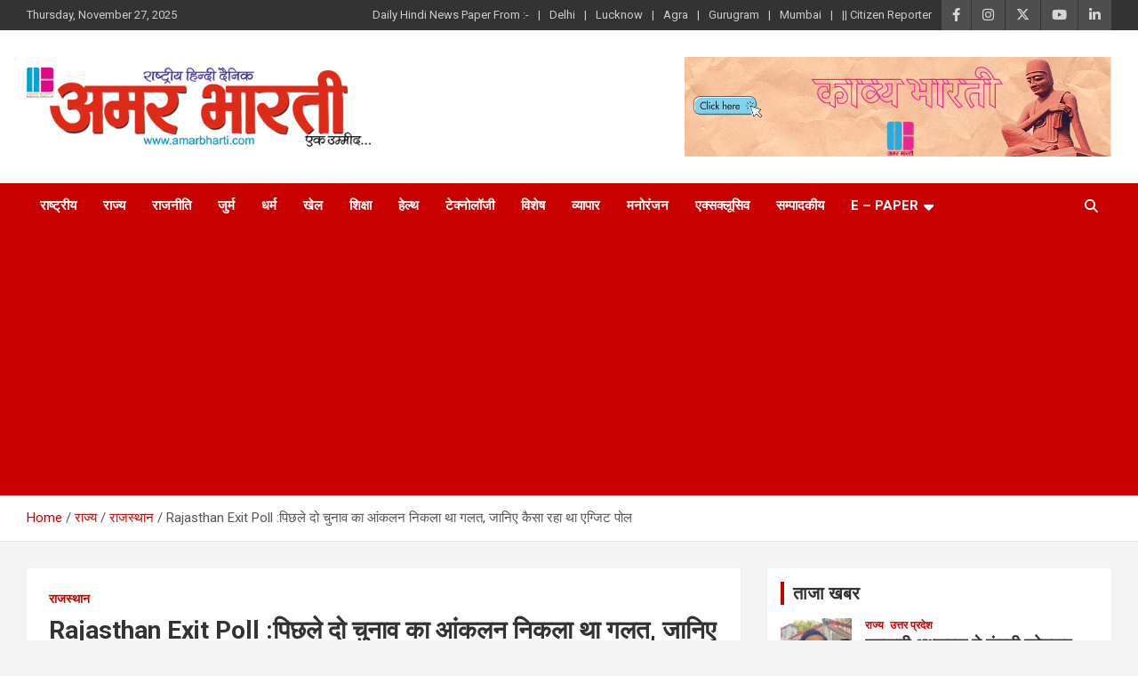

--- FILE ---
content_type: text/html; charset=UTF-8
request_url: https://amarbharti.com/rajasthan-exit-poll-%E0%A4%AA%E0%A4%BF%E0%A4%9B%E0%A4%B2%E0%A5%87-%E0%A4%A6%E0%A5%8B-%E0%A4%9A%E0%A5%81%E0%A4%A8%E0%A4%BE%E0%A4%B5-%E0%A4%95%E0%A4%BE-%E0%A4%86%E0%A4%82%E0%A4%95%E0%A4%B2%E0%A4%A8/
body_size: 15255
content:
<!doctype html>
<html lang="en-US">
<head>
	<meta charset="UTF-8">
	<meta name="viewport" content="width=device-width, initial-scale=1, shrink-to-fit=no">
	<link rel="profile" href="https://gmpg.org/xfn/11">

	<meta name='robots' content='index, follow, max-image-preview:large, max-snippet:-1, max-video-preview:-1' />
	<style>img:is([sizes="auto" i], [sizes^="auto," i]) { contain-intrinsic-size: 3000px 1500px }</style>
	
	<!-- This site is optimized with the Yoast SEO plugin v25.0 - https://yoast.com/wordpress/plugins/seo/ -->
	<title>Rajasthan Exit Poll :पिछले दो चुनाव का आंकलन निकला था गलत, जानिए कैसा रहा था एग्जिट पोल- Amar Bharti Media Group राजस्थान राजस्थान</title>
	<meta name="description" content="राजस्थान में किसकी सरकार बनेगी, इसके बारे में जानने के लिए हर को उत्सुक है। यहां पर कुल 200 सीटें हैं, जिनमें 199 विधानसभा सीटों पर 25 नवंबर को मतदान हुआ।" />
	<link rel="canonical" href="https://amarbharti.com/rajasthan-exit-poll-पिछले-दो-चुनाव-का-आंकलन/" />
	<meta property="og:locale" content="en_US" />
	<meta property="og:type" content="article" />
	<meta property="og:title" content="Rajasthan Exit Poll :पिछले दो चुनाव का आंकलन निकला था गलत, जानिए कैसा रहा था एग्जिट पोल- Amar Bharti Media Group राजस्थान राजस्थान" />
	<meta property="og:description" content="राजस्थान में किसकी सरकार बनेगी, इसके बारे में जानने के लिए हर को उत्सुक है। यहां पर कुल 200 सीटें हैं, जिनमें 199 विधानसभा सीटों पर 25 नवंबर को मतदान हुआ।" />
	<meta property="og:url" content="https://amarbharti.com/rajasthan-exit-poll-पिछले-दो-चुनाव-का-आंकलन/" />
	<meta property="og:site_name" content="Amar Bharti Media Group" />
	<meta property="article:publisher" content="https://www.facebook.com/AmarBhartiIN/" />
	<meta property="article:published_time" content="2023-12-01T07:50:40+00:00" />
	<meta property="article:modified_time" content="2023-12-01T07:50:48+00:00" />
	<meta property="og:image" content="https://amarbharti.com/wp-content/uploads/2023_11image_15_19_522478220rajasthanexitpoll.jpg" />
	<meta name="author" content="अमर भारती" />
	<meta name="twitter:card" content="summary_large_image" />
	<meta name="twitter:label1" content="Written by" />
	<meta name="twitter:data1" content="अमर भारती" />
	<meta name="twitter:label2" content="Est. reading time" />
	<meta name="twitter:data2" content="2 minutes" />
	<script type="application/ld+json" class="yoast-schema-graph">{"@context":"https://schema.org","@graph":[{"@type":"Article","@id":"https://amarbharti.com/rajasthan-exit-poll-%e0%a4%aa%e0%a4%bf%e0%a4%9b%e0%a4%b2%e0%a5%87-%e0%a4%a6%e0%a5%8b-%e0%a4%9a%e0%a5%81%e0%a4%a8%e0%a4%be%e0%a4%b5-%e0%a4%95%e0%a4%be-%e0%a4%86%e0%a4%82%e0%a4%95%e0%a4%b2%e0%a4%a8/#article","isPartOf":{"@id":"https://amarbharti.com/rajasthan-exit-poll-%e0%a4%aa%e0%a4%bf%e0%a4%9b%e0%a4%b2%e0%a5%87-%e0%a4%a6%e0%a5%8b-%e0%a4%9a%e0%a5%81%e0%a4%a8%e0%a4%be%e0%a4%b5-%e0%a4%95%e0%a4%be-%e0%a4%86%e0%a4%82%e0%a4%95%e0%a4%b2%e0%a4%a8/"},"author":{"name":"अमर भारती","@id":"https://amarbharti.com/#/schema/person/8ab2501f9c26001f6e35ee47ab78cb47"},"headline":"Rajasthan Exit Poll :पिछले दो चुनाव का आंकलन निकला था गलत, जानिए कैसा रहा था एग्जिट पोल","datePublished":"2023-12-01T07:50:40+00:00","dateModified":"2023-12-01T07:50:48+00:00","mainEntityOfPage":{"@id":"https://amarbharti.com/rajasthan-exit-poll-%e0%a4%aa%e0%a4%bf%e0%a4%9b%e0%a4%b2%e0%a5%87-%e0%a4%a6%e0%a5%8b-%e0%a4%9a%e0%a5%81%e0%a4%a8%e0%a4%be%e0%a4%b5-%e0%a4%95%e0%a4%be-%e0%a4%86%e0%a4%82%e0%a4%95%e0%a4%b2%e0%a4%a8/"},"wordCount":3,"publisher":{"@id":"https://amarbharti.com/#organization"},"image":{"@id":"https://amarbharti.com/rajasthan-exit-poll-%e0%a4%aa%e0%a4%bf%e0%a4%9b%e0%a4%b2%e0%a5%87-%e0%a4%a6%e0%a5%8b-%e0%a4%9a%e0%a5%81%e0%a4%a8%e0%a4%be%e0%a4%b5-%e0%a4%95%e0%a4%be-%e0%a4%86%e0%a4%82%e0%a4%95%e0%a4%b2%e0%a4%a8/#primaryimage"},"thumbnailUrl":"https://amarbharti.com/wp-content/uploads/2023_11image_15_19_522478220rajasthanexitpoll.jpg","articleSection":["राजस्थान"],"inLanguage":"en-US"},{"@type":"WebPage","@id":"https://amarbharti.com/rajasthan-exit-poll-%e0%a4%aa%e0%a4%bf%e0%a4%9b%e0%a4%b2%e0%a5%87-%e0%a4%a6%e0%a5%8b-%e0%a4%9a%e0%a5%81%e0%a4%a8%e0%a4%be%e0%a4%b5-%e0%a4%95%e0%a4%be-%e0%a4%86%e0%a4%82%e0%a4%95%e0%a4%b2%e0%a4%a8/","url":"https://amarbharti.com/rajasthan-exit-poll-%e0%a4%aa%e0%a4%bf%e0%a4%9b%e0%a4%b2%e0%a5%87-%e0%a4%a6%e0%a5%8b-%e0%a4%9a%e0%a5%81%e0%a4%a8%e0%a4%be%e0%a4%b5-%e0%a4%95%e0%a4%be-%e0%a4%86%e0%a4%82%e0%a4%95%e0%a4%b2%e0%a4%a8/","name":"Rajasthan Exit Poll :पिछले दो चुनाव का आंकलन निकला था गलत, जानिए कैसा रहा था एग्जिट पोल- Amar Bharti Media Group राजस्थान राजस्थान","isPartOf":{"@id":"https://amarbharti.com/#website"},"primaryImageOfPage":{"@id":"https://amarbharti.com/rajasthan-exit-poll-%e0%a4%aa%e0%a4%bf%e0%a4%9b%e0%a4%b2%e0%a5%87-%e0%a4%a6%e0%a5%8b-%e0%a4%9a%e0%a5%81%e0%a4%a8%e0%a4%be%e0%a4%b5-%e0%a4%95%e0%a4%be-%e0%a4%86%e0%a4%82%e0%a4%95%e0%a4%b2%e0%a4%a8/#primaryimage"},"image":{"@id":"https://amarbharti.com/rajasthan-exit-poll-%e0%a4%aa%e0%a4%bf%e0%a4%9b%e0%a4%b2%e0%a5%87-%e0%a4%a6%e0%a5%8b-%e0%a4%9a%e0%a5%81%e0%a4%a8%e0%a4%be%e0%a4%b5-%e0%a4%95%e0%a4%be-%e0%a4%86%e0%a4%82%e0%a4%95%e0%a4%b2%e0%a4%a8/#primaryimage"},"thumbnailUrl":"https://amarbharti.com/wp-content/uploads/2023_11image_15_19_522478220rajasthanexitpoll.jpg","datePublished":"2023-12-01T07:50:40+00:00","dateModified":"2023-12-01T07:50:48+00:00","description":"राजस्थान में किसकी सरकार बनेगी, इसके बारे में जानने के लिए हर को उत्सुक है। यहां पर कुल 200 सीटें हैं, जिनमें 199 विधानसभा सीटों पर 25 नवंबर को मतदान हुआ।","breadcrumb":{"@id":"https://amarbharti.com/rajasthan-exit-poll-%e0%a4%aa%e0%a4%bf%e0%a4%9b%e0%a4%b2%e0%a5%87-%e0%a4%a6%e0%a5%8b-%e0%a4%9a%e0%a5%81%e0%a4%a8%e0%a4%be%e0%a4%b5-%e0%a4%95%e0%a4%be-%e0%a4%86%e0%a4%82%e0%a4%95%e0%a4%b2%e0%a4%a8/#breadcrumb"},"inLanguage":"en-US","potentialAction":[{"@type":"ReadAction","target":["https://amarbharti.com/rajasthan-exit-poll-%e0%a4%aa%e0%a4%bf%e0%a4%9b%e0%a4%b2%e0%a5%87-%e0%a4%a6%e0%a5%8b-%e0%a4%9a%e0%a5%81%e0%a4%a8%e0%a4%be%e0%a4%b5-%e0%a4%95%e0%a4%be-%e0%a4%86%e0%a4%82%e0%a4%95%e0%a4%b2%e0%a4%a8/"]}]},{"@type":"ImageObject","inLanguage":"en-US","@id":"https://amarbharti.com/rajasthan-exit-poll-%e0%a4%aa%e0%a4%bf%e0%a4%9b%e0%a4%b2%e0%a5%87-%e0%a4%a6%e0%a5%8b-%e0%a4%9a%e0%a5%81%e0%a4%a8%e0%a4%be%e0%a4%b5-%e0%a4%95%e0%a4%be-%e0%a4%86%e0%a4%82%e0%a4%95%e0%a4%b2%e0%a4%a8/#primaryimage","url":"https://amarbharti.com/wp-content/uploads/2023_11image_15_19_522478220rajasthanexitpoll.jpg","contentUrl":"https://amarbharti.com/wp-content/uploads/2023_11image_15_19_522478220rajasthanexitpoll.jpg","width":640,"height":420},{"@type":"BreadcrumbList","@id":"https://amarbharti.com/rajasthan-exit-poll-%e0%a4%aa%e0%a4%bf%e0%a4%9b%e0%a4%b2%e0%a5%87-%e0%a4%a6%e0%a5%8b-%e0%a4%9a%e0%a5%81%e0%a4%a8%e0%a4%be%e0%a4%b5-%e0%a4%95%e0%a4%be-%e0%a4%86%e0%a4%82%e0%a4%95%e0%a4%b2%e0%a4%a8/#breadcrumb","itemListElement":[{"@type":"ListItem","position":1,"name":"Home","item":"https://amarbharti.com/"},{"@type":"ListItem","position":2,"name":"Rajasthan Exit Poll :पिछले दो चुनाव का आंकलन निकला था गलत, जानिए कैसा रहा था एग्जिट पोल"}]},{"@type":"WebSite","@id":"https://amarbharti.com/#website","url":"https://amarbharti.com/","name":"Amar Bharti Media Group","description":"","publisher":{"@id":"https://amarbharti.com/#organization"},"potentialAction":[{"@type":"SearchAction","target":{"@type":"EntryPoint","urlTemplate":"https://amarbharti.com/?s={search_term_string}"},"query-input":{"@type":"PropertyValueSpecification","valueRequired":true,"valueName":"search_term_string"}}],"inLanguage":"en-US"},{"@type":"Organization","@id":"https://amarbharti.com/#organization","name":"Amar Bharti","url":"https://amarbharti.com/","logo":{"@type":"ImageObject","inLanguage":"en-US","@id":"https://amarbharti.com/#/schema/logo/image/","url":"https://amarbharti.com/wp-content/uploads/MastHead-2018rs-1.png","contentUrl":"https://amarbharti.com/wp-content/uploads/MastHead-2018rs-1.png","width":480,"height":112,"caption":"Amar Bharti"},"image":{"@id":"https://amarbharti.com/#/schema/logo/image/"},"sameAs":["https://www.facebook.com/AmarBhartiIN/"]},{"@type":"Person","@id":"https://amarbharti.com/#/schema/person/8ab2501f9c26001f6e35ee47ab78cb47","name":"अमर भारती","image":{"@type":"ImageObject","inLanguage":"en-US","@id":"https://amarbharti.com/#/schema/person/image/","url":"https://secure.gravatar.com/avatar/4477da52371e293060c8eec3f49b0d2b318d03fab049c9785ef2384750fb2fea?s=96&d=mm&r=g","contentUrl":"https://secure.gravatar.com/avatar/4477da52371e293060c8eec3f49b0d2b318d03fab049c9785ef2384750fb2fea?s=96&d=mm&r=g","caption":"अमर भारती"},"url":"https://amarbharti.com/author/news_admin/"}]}</script>
	<!-- / Yoast SEO plugin. -->


<link rel='dns-prefetch' href='//static.addtoany.com' />
<link rel='dns-prefetch' href='//fonts.googleapis.com' />
<link rel="alternate" type="application/rss+xml" title="Amar Bharti Media Group &raquo; Feed" href="https://amarbharti.com/feed/" />
<link rel="alternate" type="application/rss+xml" title="Amar Bharti Media Group &raquo; Comments Feed" href="https://amarbharti.com/comments/feed/" />
<script type="text/javascript">
/* <![CDATA[ */
window._wpemojiSettings = {"baseUrl":"https:\/\/s.w.org\/images\/core\/emoji\/16.0.1\/72x72\/","ext":".png","svgUrl":"https:\/\/s.w.org\/images\/core\/emoji\/16.0.1\/svg\/","svgExt":".svg","source":{"concatemoji":"https:\/\/amarbharti.com\/wp-includes\/js\/wp-emoji-release.min.js?ver=6.8.3"}};
/*! This file is auto-generated */
!function(s,n){var o,i,e;function c(e){try{var t={supportTests:e,timestamp:(new Date).valueOf()};sessionStorage.setItem(o,JSON.stringify(t))}catch(e){}}function p(e,t,n){e.clearRect(0,0,e.canvas.width,e.canvas.height),e.fillText(t,0,0);var t=new Uint32Array(e.getImageData(0,0,e.canvas.width,e.canvas.height).data),a=(e.clearRect(0,0,e.canvas.width,e.canvas.height),e.fillText(n,0,0),new Uint32Array(e.getImageData(0,0,e.canvas.width,e.canvas.height).data));return t.every(function(e,t){return e===a[t]})}function u(e,t){e.clearRect(0,0,e.canvas.width,e.canvas.height),e.fillText(t,0,0);for(var n=e.getImageData(16,16,1,1),a=0;a<n.data.length;a++)if(0!==n.data[a])return!1;return!0}function f(e,t,n,a){switch(t){case"flag":return n(e,"\ud83c\udff3\ufe0f\u200d\u26a7\ufe0f","\ud83c\udff3\ufe0f\u200b\u26a7\ufe0f")?!1:!n(e,"\ud83c\udde8\ud83c\uddf6","\ud83c\udde8\u200b\ud83c\uddf6")&&!n(e,"\ud83c\udff4\udb40\udc67\udb40\udc62\udb40\udc65\udb40\udc6e\udb40\udc67\udb40\udc7f","\ud83c\udff4\u200b\udb40\udc67\u200b\udb40\udc62\u200b\udb40\udc65\u200b\udb40\udc6e\u200b\udb40\udc67\u200b\udb40\udc7f");case"emoji":return!a(e,"\ud83e\udedf")}return!1}function g(e,t,n,a){var r="undefined"!=typeof WorkerGlobalScope&&self instanceof WorkerGlobalScope?new OffscreenCanvas(300,150):s.createElement("canvas"),o=r.getContext("2d",{willReadFrequently:!0}),i=(o.textBaseline="top",o.font="600 32px Arial",{});return e.forEach(function(e){i[e]=t(o,e,n,a)}),i}function t(e){var t=s.createElement("script");t.src=e,t.defer=!0,s.head.appendChild(t)}"undefined"!=typeof Promise&&(o="wpEmojiSettingsSupports",i=["flag","emoji"],n.supports={everything:!0,everythingExceptFlag:!0},e=new Promise(function(e){s.addEventListener("DOMContentLoaded",e,{once:!0})}),new Promise(function(t){var n=function(){try{var e=JSON.parse(sessionStorage.getItem(o));if("object"==typeof e&&"number"==typeof e.timestamp&&(new Date).valueOf()<e.timestamp+604800&&"object"==typeof e.supportTests)return e.supportTests}catch(e){}return null}();if(!n){if("undefined"!=typeof Worker&&"undefined"!=typeof OffscreenCanvas&&"undefined"!=typeof URL&&URL.createObjectURL&&"undefined"!=typeof Blob)try{var e="postMessage("+g.toString()+"("+[JSON.stringify(i),f.toString(),p.toString(),u.toString()].join(",")+"));",a=new Blob([e],{type:"text/javascript"}),r=new Worker(URL.createObjectURL(a),{name:"wpTestEmojiSupports"});return void(r.onmessage=function(e){c(n=e.data),r.terminate(),t(n)})}catch(e){}c(n=g(i,f,p,u))}t(n)}).then(function(e){for(var t in e)n.supports[t]=e[t],n.supports.everything=n.supports.everything&&n.supports[t],"flag"!==t&&(n.supports.everythingExceptFlag=n.supports.everythingExceptFlag&&n.supports[t]);n.supports.everythingExceptFlag=n.supports.everythingExceptFlag&&!n.supports.flag,n.DOMReady=!1,n.readyCallback=function(){n.DOMReady=!0}}).then(function(){return e}).then(function(){var e;n.supports.everything||(n.readyCallback(),(e=n.source||{}).concatemoji?t(e.concatemoji):e.wpemoji&&e.twemoji&&(t(e.twemoji),t(e.wpemoji)))}))}((window,document),window._wpemojiSettings);
/* ]]> */
</script>
<style id='wp-emoji-styles-inline-css' type='text/css'>

	img.wp-smiley, img.emoji {
		display: inline !important;
		border: none !important;
		box-shadow: none !important;
		height: 1em !important;
		width: 1em !important;
		margin: 0 0.07em !important;
		vertical-align: -0.1em !important;
		background: none !important;
		padding: 0 !important;
	}
</style>
<link rel='stylesheet' id='wp-block-library-css' href='https://amarbharti.com/wp-includes/css/dist/block-library/style.min.css?ver=6.8.3' type='text/css' media='all' />
<style id='classic-theme-styles-inline-css' type='text/css'>
/*! This file is auto-generated */
.wp-block-button__link{color:#fff;background-color:#32373c;border-radius:9999px;box-shadow:none;text-decoration:none;padding:calc(.667em + 2px) calc(1.333em + 2px);font-size:1.125em}.wp-block-file__button{background:#32373c;color:#fff;text-decoration:none}
</style>
<style id='global-styles-inline-css' type='text/css'>
:root{--wp--preset--aspect-ratio--square: 1;--wp--preset--aspect-ratio--4-3: 4/3;--wp--preset--aspect-ratio--3-4: 3/4;--wp--preset--aspect-ratio--3-2: 3/2;--wp--preset--aspect-ratio--2-3: 2/3;--wp--preset--aspect-ratio--16-9: 16/9;--wp--preset--aspect-ratio--9-16: 9/16;--wp--preset--color--black: #000000;--wp--preset--color--cyan-bluish-gray: #abb8c3;--wp--preset--color--white: #ffffff;--wp--preset--color--pale-pink: #f78da7;--wp--preset--color--vivid-red: #cf2e2e;--wp--preset--color--luminous-vivid-orange: #ff6900;--wp--preset--color--luminous-vivid-amber: #fcb900;--wp--preset--color--light-green-cyan: #7bdcb5;--wp--preset--color--vivid-green-cyan: #00d084;--wp--preset--color--pale-cyan-blue: #8ed1fc;--wp--preset--color--vivid-cyan-blue: #0693e3;--wp--preset--color--vivid-purple: #9b51e0;--wp--preset--gradient--vivid-cyan-blue-to-vivid-purple: linear-gradient(135deg,rgba(6,147,227,1) 0%,rgb(155,81,224) 100%);--wp--preset--gradient--light-green-cyan-to-vivid-green-cyan: linear-gradient(135deg,rgb(122,220,180) 0%,rgb(0,208,130) 100%);--wp--preset--gradient--luminous-vivid-amber-to-luminous-vivid-orange: linear-gradient(135deg,rgba(252,185,0,1) 0%,rgba(255,105,0,1) 100%);--wp--preset--gradient--luminous-vivid-orange-to-vivid-red: linear-gradient(135deg,rgba(255,105,0,1) 0%,rgb(207,46,46) 100%);--wp--preset--gradient--very-light-gray-to-cyan-bluish-gray: linear-gradient(135deg,rgb(238,238,238) 0%,rgb(169,184,195) 100%);--wp--preset--gradient--cool-to-warm-spectrum: linear-gradient(135deg,rgb(74,234,220) 0%,rgb(151,120,209) 20%,rgb(207,42,186) 40%,rgb(238,44,130) 60%,rgb(251,105,98) 80%,rgb(254,248,76) 100%);--wp--preset--gradient--blush-light-purple: linear-gradient(135deg,rgb(255,206,236) 0%,rgb(152,150,240) 100%);--wp--preset--gradient--blush-bordeaux: linear-gradient(135deg,rgb(254,205,165) 0%,rgb(254,45,45) 50%,rgb(107,0,62) 100%);--wp--preset--gradient--luminous-dusk: linear-gradient(135deg,rgb(255,203,112) 0%,rgb(199,81,192) 50%,rgb(65,88,208) 100%);--wp--preset--gradient--pale-ocean: linear-gradient(135deg,rgb(255,245,203) 0%,rgb(182,227,212) 50%,rgb(51,167,181) 100%);--wp--preset--gradient--electric-grass: linear-gradient(135deg,rgb(202,248,128) 0%,rgb(113,206,126) 100%);--wp--preset--gradient--midnight: linear-gradient(135deg,rgb(2,3,129) 0%,rgb(40,116,252) 100%);--wp--preset--font-size--small: 13px;--wp--preset--font-size--medium: 20px;--wp--preset--font-size--large: 36px;--wp--preset--font-size--x-large: 42px;--wp--preset--spacing--20: 0.44rem;--wp--preset--spacing--30: 0.67rem;--wp--preset--spacing--40: 1rem;--wp--preset--spacing--50: 1.5rem;--wp--preset--spacing--60: 2.25rem;--wp--preset--spacing--70: 3.38rem;--wp--preset--spacing--80: 5.06rem;--wp--preset--shadow--natural: 6px 6px 9px rgba(0, 0, 0, 0.2);--wp--preset--shadow--deep: 12px 12px 50px rgba(0, 0, 0, 0.4);--wp--preset--shadow--sharp: 6px 6px 0px rgba(0, 0, 0, 0.2);--wp--preset--shadow--outlined: 6px 6px 0px -3px rgba(255, 255, 255, 1), 6px 6px rgba(0, 0, 0, 1);--wp--preset--shadow--crisp: 6px 6px 0px rgba(0, 0, 0, 1);}:where(.is-layout-flex){gap: 0.5em;}:where(.is-layout-grid){gap: 0.5em;}body .is-layout-flex{display: flex;}.is-layout-flex{flex-wrap: wrap;align-items: center;}.is-layout-flex > :is(*, div){margin: 0;}body .is-layout-grid{display: grid;}.is-layout-grid > :is(*, div){margin: 0;}:where(.wp-block-columns.is-layout-flex){gap: 2em;}:where(.wp-block-columns.is-layout-grid){gap: 2em;}:where(.wp-block-post-template.is-layout-flex){gap: 1.25em;}:where(.wp-block-post-template.is-layout-grid){gap: 1.25em;}.has-black-color{color: var(--wp--preset--color--black) !important;}.has-cyan-bluish-gray-color{color: var(--wp--preset--color--cyan-bluish-gray) !important;}.has-white-color{color: var(--wp--preset--color--white) !important;}.has-pale-pink-color{color: var(--wp--preset--color--pale-pink) !important;}.has-vivid-red-color{color: var(--wp--preset--color--vivid-red) !important;}.has-luminous-vivid-orange-color{color: var(--wp--preset--color--luminous-vivid-orange) !important;}.has-luminous-vivid-amber-color{color: var(--wp--preset--color--luminous-vivid-amber) !important;}.has-light-green-cyan-color{color: var(--wp--preset--color--light-green-cyan) !important;}.has-vivid-green-cyan-color{color: var(--wp--preset--color--vivid-green-cyan) !important;}.has-pale-cyan-blue-color{color: var(--wp--preset--color--pale-cyan-blue) !important;}.has-vivid-cyan-blue-color{color: var(--wp--preset--color--vivid-cyan-blue) !important;}.has-vivid-purple-color{color: var(--wp--preset--color--vivid-purple) !important;}.has-black-background-color{background-color: var(--wp--preset--color--black) !important;}.has-cyan-bluish-gray-background-color{background-color: var(--wp--preset--color--cyan-bluish-gray) !important;}.has-white-background-color{background-color: var(--wp--preset--color--white) !important;}.has-pale-pink-background-color{background-color: var(--wp--preset--color--pale-pink) !important;}.has-vivid-red-background-color{background-color: var(--wp--preset--color--vivid-red) !important;}.has-luminous-vivid-orange-background-color{background-color: var(--wp--preset--color--luminous-vivid-orange) !important;}.has-luminous-vivid-amber-background-color{background-color: var(--wp--preset--color--luminous-vivid-amber) !important;}.has-light-green-cyan-background-color{background-color: var(--wp--preset--color--light-green-cyan) !important;}.has-vivid-green-cyan-background-color{background-color: var(--wp--preset--color--vivid-green-cyan) !important;}.has-pale-cyan-blue-background-color{background-color: var(--wp--preset--color--pale-cyan-blue) !important;}.has-vivid-cyan-blue-background-color{background-color: var(--wp--preset--color--vivid-cyan-blue) !important;}.has-vivid-purple-background-color{background-color: var(--wp--preset--color--vivid-purple) !important;}.has-black-border-color{border-color: var(--wp--preset--color--black) !important;}.has-cyan-bluish-gray-border-color{border-color: var(--wp--preset--color--cyan-bluish-gray) !important;}.has-white-border-color{border-color: var(--wp--preset--color--white) !important;}.has-pale-pink-border-color{border-color: var(--wp--preset--color--pale-pink) !important;}.has-vivid-red-border-color{border-color: var(--wp--preset--color--vivid-red) !important;}.has-luminous-vivid-orange-border-color{border-color: var(--wp--preset--color--luminous-vivid-orange) !important;}.has-luminous-vivid-amber-border-color{border-color: var(--wp--preset--color--luminous-vivid-amber) !important;}.has-light-green-cyan-border-color{border-color: var(--wp--preset--color--light-green-cyan) !important;}.has-vivid-green-cyan-border-color{border-color: var(--wp--preset--color--vivid-green-cyan) !important;}.has-pale-cyan-blue-border-color{border-color: var(--wp--preset--color--pale-cyan-blue) !important;}.has-vivid-cyan-blue-border-color{border-color: var(--wp--preset--color--vivid-cyan-blue) !important;}.has-vivid-purple-border-color{border-color: var(--wp--preset--color--vivid-purple) !important;}.has-vivid-cyan-blue-to-vivid-purple-gradient-background{background: var(--wp--preset--gradient--vivid-cyan-blue-to-vivid-purple) !important;}.has-light-green-cyan-to-vivid-green-cyan-gradient-background{background: var(--wp--preset--gradient--light-green-cyan-to-vivid-green-cyan) !important;}.has-luminous-vivid-amber-to-luminous-vivid-orange-gradient-background{background: var(--wp--preset--gradient--luminous-vivid-amber-to-luminous-vivid-orange) !important;}.has-luminous-vivid-orange-to-vivid-red-gradient-background{background: var(--wp--preset--gradient--luminous-vivid-orange-to-vivid-red) !important;}.has-very-light-gray-to-cyan-bluish-gray-gradient-background{background: var(--wp--preset--gradient--very-light-gray-to-cyan-bluish-gray) !important;}.has-cool-to-warm-spectrum-gradient-background{background: var(--wp--preset--gradient--cool-to-warm-spectrum) !important;}.has-blush-light-purple-gradient-background{background: var(--wp--preset--gradient--blush-light-purple) !important;}.has-blush-bordeaux-gradient-background{background: var(--wp--preset--gradient--blush-bordeaux) !important;}.has-luminous-dusk-gradient-background{background: var(--wp--preset--gradient--luminous-dusk) !important;}.has-pale-ocean-gradient-background{background: var(--wp--preset--gradient--pale-ocean) !important;}.has-electric-grass-gradient-background{background: var(--wp--preset--gradient--electric-grass) !important;}.has-midnight-gradient-background{background: var(--wp--preset--gradient--midnight) !important;}.has-small-font-size{font-size: var(--wp--preset--font-size--small) !important;}.has-medium-font-size{font-size: var(--wp--preset--font-size--medium) !important;}.has-large-font-size{font-size: var(--wp--preset--font-size--large) !important;}.has-x-large-font-size{font-size: var(--wp--preset--font-size--x-large) !important;}
:where(.wp-block-post-template.is-layout-flex){gap: 1.25em;}:where(.wp-block-post-template.is-layout-grid){gap: 1.25em;}
:where(.wp-block-columns.is-layout-flex){gap: 2em;}:where(.wp-block-columns.is-layout-grid){gap: 2em;}
:root :where(.wp-block-pullquote){font-size: 1.5em;line-height: 1.6;}
</style>
<link rel='stylesheet' id='contact-form-7-css' href='https://amarbharti.com/wp-content/plugins/contact-form-7/includes/css/styles.css?ver=6.1.3' type='text/css' media='all' />
<link rel='stylesheet' id='bootstrap-style-css' href='https://amarbharti.com/wp-content/themes/newscard/assets/library/bootstrap/css/bootstrap.min.css?ver=4.0.0' type='text/css' media='all' />
<link rel='stylesheet' id='font-awesome-style-css' href='https://amarbharti.com/wp-content/themes/newscard/assets/library/font-awesome/css/all.min.css?ver=6.8.3' type='text/css' media='all' />
<link rel='stylesheet' id='newscard-google-fonts-css' href='//fonts.googleapis.com/css?family=Roboto%3A100%2C300%2C300i%2C400%2C400i%2C500%2C500i%2C700%2C700i&#038;ver=6.8.3' type='text/css' media='all' />
<link rel='stylesheet' id='newscard-style-css' href='https://amarbharti.com/wp-content/themes/newscard/style.css?ver=6.8.3' type='text/css' media='all' />
<link rel='stylesheet' id='addtoany-css' href='https://amarbharti.com/wp-content/plugins/add-to-any/addtoany.min.css?ver=1.16' type='text/css' media='all' />
<script type="text/javascript" id="addtoany-core-js-before">
/* <![CDATA[ */
window.a2a_config=window.a2a_config||{};a2a_config.callbacks=[];a2a_config.overlays=[];a2a_config.templates={};
/* ]]> */
</script>
<script type="text/javascript" defer src="https://static.addtoany.com/menu/page.js" id="addtoany-core-js"></script>
<script type="text/javascript" src="https://amarbharti.com/wp-includes/js/jquery/jquery.min.js?ver=3.7.1" id="jquery-core-js"></script>
<script type="text/javascript" src="https://amarbharti.com/wp-includes/js/jquery/jquery-migrate.min.js?ver=3.4.1" id="jquery-migrate-js"></script>
<script type="text/javascript" defer src="https://amarbharti.com/wp-content/plugins/add-to-any/addtoany.min.js?ver=1.1" id="addtoany-jquery-js"></script>
<!--[if lt IE 9]>
<script type="text/javascript" src="https://amarbharti.com/wp-content/themes/newscard/assets/js/html5.js?ver=3.7.3" id="html5-js"></script>
<![endif]-->
<link rel="https://api.w.org/" href="https://amarbharti.com/wp-json/" /><link rel="alternate" title="JSON" type="application/json" href="https://amarbharti.com/wp-json/wp/v2/posts/137847" /><link rel="EditURI" type="application/rsd+xml" title="RSD" href="https://amarbharti.com/xmlrpc.php?rsd" />
<meta name="generator" content="WordPress 6.8.3" />
<link rel='shortlink' href='https://amarbharti.com/?p=137847' />
<link rel="alternate" title="oEmbed (JSON)" type="application/json+oembed" href="https://amarbharti.com/wp-json/oembed/1.0/embed?url=https%3A%2F%2Famarbharti.com%2Frajasthan-exit-poll-%25e0%25a4%25aa%25e0%25a4%25bf%25e0%25a4%259b%25e0%25a4%25b2%25e0%25a5%2587-%25e0%25a4%25a6%25e0%25a5%258b-%25e0%25a4%259a%25e0%25a5%2581%25e0%25a4%25a8%25e0%25a4%25be%25e0%25a4%25b5-%25e0%25a4%2595%25e0%25a4%25be-%25e0%25a4%2586%25e0%25a4%2582%25e0%25a4%2595%25e0%25a4%25b2%25e0%25a4%25a8%2F" />
<link rel="alternate" title="oEmbed (XML)" type="text/xml+oembed" href="https://amarbharti.com/wp-json/oembed/1.0/embed?url=https%3A%2F%2Famarbharti.com%2Frajasthan-exit-poll-%25e0%25a4%25aa%25e0%25a4%25bf%25e0%25a4%259b%25e0%25a4%25b2%25e0%25a5%2587-%25e0%25a4%25a6%25e0%25a5%258b-%25e0%25a4%259a%25e0%25a5%2581%25e0%25a4%25a8%25e0%25a4%25be%25e0%25a4%25b5-%25e0%25a4%2595%25e0%25a4%25be-%25e0%25a4%2586%25e0%25a4%2582%25e0%25a4%2595%25e0%25a4%25b2%25e0%25a4%25a8%2F&#038;format=xml" />
<script data-ad-client="ca-pub-5810736403254473" async src="https://pagead2.googlesyndication.com/pagead/js/adsbygoogle.js"></script><!-- Analytics by WP Statistics - https://wp-statistics.com -->
		<style type="text/css">
					.site-title,
			.site-description {
				position: absolute;
				clip: rect(1px, 1px, 1px, 1px);
			}
				</style>
		<link rel="icon" href="https://amarbharti.com/wp-content/uploads/2018/10/cropped-RHgVUrff_400x400-Copy-32x32.jpg" sizes="32x32" />
<link rel="icon" href="https://amarbharti.com/wp-content/uploads/2018/10/cropped-RHgVUrff_400x400-Copy-192x192.jpg" sizes="192x192" />
<link rel="apple-touch-icon" href="https://amarbharti.com/wp-content/uploads/2018/10/cropped-RHgVUrff_400x400-Copy-180x180.jpg" />
<meta name="msapplication-TileImage" content="https://amarbharti.com/wp-content/uploads/2018/10/cropped-RHgVUrff_400x400-Copy-270x270.jpg" />
		<style type="text/css" id="wp-custom-css">
			table.wp-list-table td.title a {
  writing-mode: initial !important;
  white-space: normal !important;
  word-break: normal !important;
  display: inline-block !important;
}
		</style>
		</head>

<body data-rsssl=1 class="wp-singular post-template-default single single-post postid-137847 single-format-standard wp-custom-logo wp-theme-newscard theme-body group-blog">
<script data-ad-client="ca-pub-5810736403254473" async src="https://pagead2.googlesyndication.com/pagead/js/adsbygoogle.js"></script>
<div id="page" class="site">
	<a class="skip-link screen-reader-text" href="#content">Skip to content</a>
	
	<header id="masthead" class="site-header">
					<div class="info-bar infobar-links-on">
				<div class="container">
					<div class="row gutter-10">
						<div class="col col-sm contact-section">
							<div class="date">
								<ul><li>Thursday, November 27, 2025</li></ul>
							</div>
						</div><!-- .contact-section -->

													<div class="col-auto social-profiles order-md-3">
								
		<ul class="clearfix">
							<li><a target="_blank" rel="noopener noreferrer" href="https://www.facebook.com/amarbhartigroup"></a></li>
							<li><a target="_blank" rel="noopener noreferrer" href="https://www.instagram.com/amarbhartinews/"></a></li>
							<li><a target="_blank" rel="noopener noreferrer" href="https://twitter.com/login"></a></li>
							<li><a target="_blank" rel="noopener noreferrer" href="https://www.youtube.com/c/AmarBharti"></a></li>
							<li><a target="_blank" rel="noopener noreferrer" href="https://www.linkedin.com/"></a></li>
					</ul>
								</div><!-- .social-profile -->
													<div class="col-md-auto infobar-links order-md-2">
								<button class="infobar-links-menu-toggle">Responsive Menu</button>
								<ul class="clearfix"><li id="menu-item-25527" class="menu-item menu-item-type-custom menu-item-object-custom menu-item-25527"><a href="#">Daily Hindi News Paper From :-</a></li>
<li id="menu-item-23056" class="menu-item menu-item-type-custom menu-item-object-custom menu-item-23056"><a href="https://amarbharti.com/category/delhi/">Delhi</a></li>
<li id="menu-item-23059" class="menu-item menu-item-type-custom menu-item-object-custom menu-item-23059"><a href="https://amarbharti.com/category/lucknow/">Lucknow</a></li>
<li id="menu-item-23058" class="menu-item menu-item-type-custom menu-item-object-custom menu-item-23058"><a href="https://amarbharti.com/category/agra/">Agra</a></li>
<li id="menu-item-23057" class="menu-item menu-item-type-custom menu-item-object-custom menu-item-23057"><a href="https://amarbharti.com/category/gurugram/">Gurugram</a></li>
<li id="menu-item-25491" class="menu-item menu-item-type-custom menu-item-object-custom menu-item-25491"><a href="https://amarbharti.com/category/mumbai/">Mumbai</a></li>
<li id="menu-item-23081" class="menu-item menu-item-type-post_type menu-item-object-page menu-item-23081"><a href="https://amarbharti.com/citizen-reporter/">||    Citizen Reporter</a></li>
</ul>							</div><!-- .infobar-links -->
											</div><!-- .row -->
          		</div><!-- .container -->
        	</div><!-- .infobar -->
        		<nav class="navbar navbar-expand-lg d-block">
			<div class="navbar-head" >
				<div class="container">
					<div class="row navbar-head-row align-items-center">
						<div class="col-lg-4">
							<div class="site-branding navbar-brand">
								<a href="https://amarbharti.com/" class="custom-logo-link" rel="home"><img width="480" height="112" src="https://amarbharti.com/wp-content/uploads/MastHead-2018rs.png" class="custom-logo" alt="Amar Bharti Media Group" decoding="async" fetchpriority="high" srcset="https://amarbharti.com/wp-content/uploads/MastHead-2018rs.png 480w, https://amarbharti.com/wp-content/uploads/MastHead-2018rs-300x70.png 300w" sizes="(max-width: 480px) 100vw, 480px" /></a>									<h2 class="site-title"><a href="https://amarbharti.com/" rel="home">Amar Bharti Media Group</a></h2>
															</div><!-- .site-branding .navbar-brand -->
						</div>
													<div class="col-lg-8 navbar-ad-section">
																	<a href="https://www.youtube.com/channel/UCx1uTuzZKKWsKsAKbUVvjag?view_as=subscriber" class="newscard-ad-728-90" target="_blank" rel="noopener noreferrer">
																	<img class="img-fluid" src="https://www.amarbharti.com/wp-content/uploads/74-वें-स्_वतंत्रता-दिवस-की-हार्दिक-शुभकामनाएं-1.png" alt="Banner Add">
																	</a>
															</div>
											</div><!-- .row -->
				</div><!-- .container -->
			</div><!-- .navbar-head -->
			<div class="navigation-bar">
				<div class="navigation-bar-top">
					<div class="container">
						<button class="navbar-toggler menu-toggle" type="button" data-toggle="collapse" data-target="#navbarCollapse" aria-controls="navbarCollapse" aria-expanded="false" aria-label="Toggle navigation"></button>
						<span class="search-toggle"></span>
					</div><!-- .container -->
					<div class="search-bar">
						<div class="container">
							<div class="search-block off">
								<form action="https://amarbharti.com/" method="get" class="search-form">
	<label class="assistive-text"> Search </label>
	<div class="input-group">
		<input type="search" value="" placeholder="Search" class="form-control s" name="s">
		<div class="input-group-prepend">
			<button class="btn btn-theme">Search</button>
		</div>
	</div>
</form><!-- .search-form -->
							</div><!-- .search-box -->
						</div><!-- .container -->
					</div><!-- .search-bar -->
				</div><!-- .navigation-bar-top -->
				<div class="navbar-main">
					<div class="container">
						<div class="collapse navbar-collapse" id="navbarCollapse">
							<div id="site-navigation" class="main-navigation nav-uppercase" role="navigation">
								<ul class="nav-menu navbar-nav d-lg-block"><li id="menu-item-9629" class="menu-item menu-item-type-taxonomy menu-item-object-category menu-item-9629"><a href="https://amarbharti.com/category/%e0%a4%a6%e0%a5%87%e0%a4%b6-%e0%a4%a6%e0%a5%81%e0%a4%a8%e0%a4%bf%e0%a4%af%e0%a4%be/">राष्ट्रीय</a></li>
<li id="menu-item-9630" class="menu-item menu-item-type-taxonomy menu-item-object-category current-post-ancestor menu-item-9630"><a href="https://amarbharti.com/category/%e0%a4%b0%e0%a4%be%e0%a4%9c%e0%a5%8d%e0%a4%af/">राज्य</a></li>
<li id="menu-item-88161" class="menu-item menu-item-type-taxonomy menu-item-object-category menu-item-88161"><a href="https://amarbharti.com/category/%e0%a4%b0%e0%a4%be%e0%a4%9c%e0%a4%a8%e0%a5%80%e0%a4%a4%e0%a4%bf/">राजनीति</a></li>
<li id="menu-item-39349" class="menu-item menu-item-type-taxonomy menu-item-object-category menu-item-39349"><a href="https://amarbharti.com/category/%e0%a4%9c%e0%a5%81%e0%a4%b0%e0%a5%8d%e0%a4%ae/">जुर्म</a></li>
<li id="menu-item-77215" class="menu-item menu-item-type-taxonomy menu-item-object-category menu-item-77215"><a href="https://amarbharti.com/category/%e0%a4%a7%e0%a4%b0%e0%a5%8d%e0%a4%ae/">धर्म</a></li>
<li id="menu-item-9633" class="menu-item menu-item-type-taxonomy menu-item-object-category menu-item-9633"><a href="https://amarbharti.com/category/%e0%a4%96%e0%a5%87%e0%a4%b2/">खेल</a></li>
<li id="menu-item-88151" class="menu-item menu-item-type-taxonomy menu-item-object-category menu-item-88151"><a href="https://amarbharti.com/category/%e0%a4%b6%e0%a4%bf%e0%a4%95%e0%a5%8d%e0%a4%b7%e0%a4%be/">शिक्षा</a></li>
<li id="menu-item-88153" class="menu-item menu-item-type-taxonomy menu-item-object-category menu-item-88153"><a href="https://amarbharti.com/category/%e0%a4%b9%e0%a5%87%e0%a4%b2%e0%a5%8d%e0%a4%a5/">हेल्थ</a></li>
<li id="menu-item-88142" class="menu-item menu-item-type-taxonomy menu-item-object-category menu-item-88142"><a href="https://amarbharti.com/category/%e0%a4%9f%e0%a5%87%e0%a4%95%e0%a5%8d%e0%a4%a8%e0%a5%8b%e0%a4%b2%e0%a5%89%e0%a4%9c%e0%a5%80/">टेक्नोलॉजी</a></li>
<li id="menu-item-88148" class="menu-item menu-item-type-taxonomy menu-item-object-category menu-item-88148"><a href="https://amarbharti.com/category/%e0%a4%b5%e0%a4%bf%e0%a4%b6%e0%a5%87%e0%a4%b7/">विशेष</a></li>
<li id="menu-item-88150" class="menu-item menu-item-type-taxonomy menu-item-object-category menu-item-88150"><a href="https://amarbharti.com/category/%e0%a4%b5%e0%a5%8d%e0%a4%af%e0%a4%be%e0%a4%aa%e0%a4%be%e0%a4%b0/">व्यापार</a></li>
<li id="menu-item-89291" class="menu-item menu-item-type-taxonomy menu-item-object-category menu-item-89291"><a href="https://amarbharti.com/category/%e0%a4%ae%e0%a4%a8%e0%a5%8b%e0%a4%b0%e0%a4%82%e0%a4%9c%e0%a4%a8/">मनोरंजन</a></li>
<li id="menu-item-9636" class="menu-item menu-item-type-taxonomy menu-item-object-category menu-item-9636"><a href="https://amarbharti.com/category/exclusive/">एक्सक्लूसिव</a></li>
<li id="menu-item-31109" class="menu-item menu-item-type-taxonomy menu-item-object-category menu-item-31109"><a href="https://amarbharti.com/category/sampadkiya/">सम्पादकीय</a></li>
<li id="menu-item-88156" class="menu-item menu-item-type-custom menu-item-object-custom menu-item-has-children menu-item-88156"><a href="#">E &#8211; Paper</a>
<ul class="sub-menu">
	<li id="menu-item-88247" class="menu-item menu-item-type-taxonomy menu-item-object-category menu-item-88247"><a href="https://amarbharti.com/category/delhi/">Delhi</a></li>
	<li id="menu-item-88249" class="menu-item menu-item-type-taxonomy menu-item-object-category menu-item-88249"><a href="https://amarbharti.com/category/lucknow/">Lucknow</a></li>
	<li id="menu-item-88246" class="menu-item menu-item-type-taxonomy menu-item-object-category menu-item-88246"><a href="https://amarbharti.com/category/agra/">Agra</a></li>
	<li id="menu-item-88248" class="menu-item menu-item-type-taxonomy menu-item-object-category menu-item-88248"><a href="https://amarbharti.com/category/gurugram/">Gurugram</a></li>
	<li id="menu-item-119445" class="menu-item menu-item-type-taxonomy menu-item-object-category menu-item-119445"><a href="https://amarbharti.com/category/moradabad/">Moradabad</a></li>
</ul>
</li>
</ul>							</div><!-- #site-navigation .main-navigation -->
						</div><!-- .navbar-collapse -->
						<div class="nav-search">
							<span class="search-toggle"></span>
						</div><!-- .nav-search -->
					</div><!-- .container -->
				</div><!-- .navbar-main -->
			</div><!-- .navigation-bar -->
		</nav><!-- .navbar -->

		
		
					<div id="breadcrumb">
				<div class="container">
					<div role="navigation" aria-label="Breadcrumbs" class="breadcrumb-trail breadcrumbs" itemprop="breadcrumb"><ul class="trail-items" itemscope itemtype="http://schema.org/BreadcrumbList"><meta name="numberOfItems" content="4" /><meta name="itemListOrder" content="Ascending" /><li itemprop="itemListElement" itemscope itemtype="http://schema.org/ListItem" class="trail-item trail-begin"><a href="https://amarbharti.com/" rel="home" itemprop="item"><span itemprop="name">Home</span></a><meta itemprop="position" content="1" /></li><li itemprop="itemListElement" itemscope itemtype="http://schema.org/ListItem" class="trail-item"><a href="https://amarbharti.com/category/%e0%a4%b0%e0%a4%be%e0%a4%9c%e0%a5%8d%e0%a4%af/" itemprop="item"><span itemprop="name">राज्य</span></a><meta itemprop="position" content="2" /></li><li itemprop="itemListElement" itemscope itemtype="http://schema.org/ListItem" class="trail-item"><a href="https://amarbharti.com/category/%e0%a4%b0%e0%a4%be%e0%a4%9c%e0%a5%8d%e0%a4%af/%e0%a4%b0%e0%a4%be%e0%a4%9c%e0%a4%b8%e0%a5%8d%e0%a4%a5%e0%a4%be%e0%a4%a8/" itemprop="item"><span itemprop="name">राजस्थान</span></a><meta itemprop="position" content="3" /></li><li itemprop="itemListElement" itemscope itemtype="http://schema.org/ListItem" class="trail-item trail-end"><span itemprop="name">Rajasthan Exit Poll :पिछले दो चुनाव का आंकलन निकला था गलत, जानिए कैसा रहा था एग्जिट पोल</span><meta itemprop="position" content="4" /></li></ul></div>				</div>
			</div><!-- .breadcrumb -->
			</header><!-- #masthead -->
	<div id="content" class="site-content ">
		<div class="container">
							<div class="row justify-content-center site-content-row">
			<div id="primary" class="col-lg-8 content-area">		<main id="main" class="site-main">

				<div class="post-137847 post type-post status-publish format-standard hentry category-9393">

		
			<div class="entry-meta category-meta">
				<div class="cat-links"><a href="https://amarbharti.com/category/%e0%a4%b0%e0%a4%be%e0%a4%9c%e0%a5%8d%e0%a4%af/%e0%a4%b0%e0%a4%be%e0%a4%9c%e0%a4%b8%e0%a5%8d%e0%a4%a5%e0%a4%be%e0%a4%a8/" rel="category tag">राजस्थान</a></div>
			</div><!-- .entry-meta -->

		
					<header class="entry-header">
				<h1 class="entry-title">Rajasthan Exit Poll :पिछले दो चुनाव का आंकलन निकला था गलत, जानिए कैसा रहा था एग्जिट पोल</h1>
									<div class="entry-meta">
						<div class="date"><a href="https://amarbharti.com/rajasthan-exit-poll-%e0%a4%aa%e0%a4%bf%e0%a4%9b%e0%a4%b2%e0%a5%87-%e0%a4%a6%e0%a5%8b-%e0%a4%9a%e0%a5%81%e0%a4%a8%e0%a4%be%e0%a4%b5-%e0%a4%95%e0%a4%be-%e0%a4%86%e0%a4%82%e0%a4%95%e0%a4%b2%e0%a4%a8/" title="Rajasthan Exit Poll :पिछले दो चुनाव का आंकलन निकला था गलत, जानिए कैसा रहा था एग्जिट पोल">01/12/2023</a> </div> <div class="by-author vcard author"><a href="https://amarbharti.com/author/news_admin/">अमर भारती</a> </div>											</div><!-- .entry-meta -->
								</header>
				<div class="entry-content">
			
<p>राजस्थान में किसकी सरकार बनेगी, इसके बारे में जानने के लिए हर को उत्सुक है। यहां पर कुल 200 सीटें हैं, जिनमें 199 विधानसभा सीटों पर 25 नवंबर को मतदान हुआ। श्रीगंगानगर की करणपुर सीट पर कांग्रेस प्रत्याशी और मौजूदा विधायक गुरमीत सिंह कूनर के मौत के कारण इस क्षेत्र में चुनाव स्थगित कर दिया गया था। राजस्थान विधानसभा चुनाव को लेकर एग्जिट पोल आज शाम 5.30 बजे से आना शुरू होंगे। इससे अनुमान लगाया जा सकता है कि प्रदेश में नई सरकार किसकी बनेगी। हालांकि पिछले दो चुनावों के दौरान आए एग्जिट पोल पर नजर डालें तो आंकलन गलत निकला था। आइए जानें 2018 और 2013 के चुनाव बाद आए एग्जिट पोल कितने सही साबित हुए थे&#8230;</p>



<figure class="wp-block-image size-full is-resized"><img decoding="async" width="640" height="420" src="https://amarbharti.com/wp-content/uploads/2023_11image_15_19_522478220rajasthanexitpoll.jpg" alt="" class="wp-image-137848" style="width:311px;height:auto" srcset="https://amarbharti.com/wp-content/uploads/2023_11image_15_19_522478220rajasthanexitpoll.jpg 640w, https://amarbharti.com/wp-content/uploads/2023_11image_15_19_522478220rajasthanexitpoll-300x197.jpg 300w" sizes="(max-width: 640px) 100vw, 640px" /></figure>



<p>जब राजस्थान में 2018 में विधानसभा चुनाव आए थे तो उस समय जो एग्जिट पोल सामने आए थे, उनके दावे फेल निकले थे। आज तक एक्सिस माय इंडिया ने एग्जिट पोल में भाजपा को 102 से 120 सीटें दी थीं, तो वहीं कांग्रेस को 104 से 122 सीटें दी थीं। 4 से 11 सीटें अन्य को दी थीं। </p>



<p>वहीं टाइम्स नाउ सीएनएक्स के एग्जिट पोल का जिक्र करें तो उन्होंने 126 पर भाजपा, 89 पर कांग्रेस और 15 सीटों पर अन्य की जीत का दावा रखा था। इसके अलावा एबीपी सीएसडीएस ने 94 सीटों पर भाजपा का कब्जा माना था, जबकि 126 पर कांग्रेस की जीत का अनुमान लगाया था। हालांकि जब नतीजे आए तो आंकड़े गलत साबित हो गए। हुआ ऐसा कि कांग्रेस ने 2018 चुनावों में 100 सीटें जीतकर सरकार बनाई थी, जबकि भाजपा 73 सीटें ही जीत सकी थी। बाकी 27 सीटों पर अन्य उम्मीदवारों ने कब्जा जमाया था। देंखें, 2018 के एग्जिट पोट में किसे कितनी सीटें दी गईं थी।   </p>
<div class="addtoany_share_save_container addtoany_content addtoany_content_bottom"><div class="a2a_kit a2a_kit_size_32 addtoany_list" data-a2a-url="https://amarbharti.com/rajasthan-exit-poll-%e0%a4%aa%e0%a4%bf%e0%a4%9b%e0%a4%b2%e0%a5%87-%e0%a4%a6%e0%a5%8b-%e0%a4%9a%e0%a5%81%e0%a4%a8%e0%a4%be%e0%a4%b5-%e0%a4%95%e0%a4%be-%e0%a4%86%e0%a4%82%e0%a4%95%e0%a4%b2%e0%a4%a8/" data-a2a-title="Rajasthan Exit Poll :पिछले दो चुनाव का आंकलन निकला था गलत, जानिए कैसा रहा था एग्जिट पोल"><a class="a2a_button_facebook" href="https://www.addtoany.com/add_to/facebook?linkurl=https%3A%2F%2Famarbharti.com%2Frajasthan-exit-poll-%25e0%25a4%25aa%25e0%25a4%25bf%25e0%25a4%259b%25e0%25a4%25b2%25e0%25a5%2587-%25e0%25a4%25a6%25e0%25a5%258b-%25e0%25a4%259a%25e0%25a5%2581%25e0%25a4%25a8%25e0%25a4%25be%25e0%25a4%25b5-%25e0%25a4%2595%25e0%25a4%25be-%25e0%25a4%2586%25e0%25a4%2582%25e0%25a4%2595%25e0%25a4%25b2%25e0%25a4%25a8%2F&amp;linkname=Rajasthan%20Exit%20Poll%20%3A%E0%A4%AA%E0%A4%BF%E0%A4%9B%E0%A4%B2%E0%A5%87%20%E0%A4%A6%E0%A5%8B%20%E0%A4%9A%E0%A5%81%E0%A4%A8%E0%A4%BE%E0%A4%B5%20%E0%A4%95%E0%A4%BE%20%E0%A4%86%E0%A4%82%E0%A4%95%E0%A4%B2%E0%A4%A8%20%E0%A4%A8%E0%A4%BF%E0%A4%95%E0%A4%B2%E0%A4%BE%20%E0%A4%A5%E0%A4%BE%20%E0%A4%97%E0%A4%B2%E0%A4%A4%2C%20%E0%A4%9C%E0%A4%BE%E0%A4%A8%E0%A4%BF%E0%A4%8F%20%E0%A4%95%E0%A5%88%E0%A4%B8%E0%A4%BE%20%E0%A4%B0%E0%A4%B9%E0%A4%BE%20%E0%A4%A5%E0%A4%BE%20%E0%A4%8F%E0%A4%97%E0%A5%8D%E0%A4%9C%E0%A4%BF%E0%A4%9F%20%E0%A4%AA%E0%A5%8B%E0%A4%B2" title="Facebook" rel="nofollow noopener" target="_blank"></a><a class="a2a_button_email" href="https://www.addtoany.com/add_to/email?linkurl=https%3A%2F%2Famarbharti.com%2Frajasthan-exit-poll-%25e0%25a4%25aa%25e0%25a4%25bf%25e0%25a4%259b%25e0%25a4%25b2%25e0%25a5%2587-%25e0%25a4%25a6%25e0%25a5%258b-%25e0%25a4%259a%25e0%25a5%2581%25e0%25a4%25a8%25e0%25a4%25be%25e0%25a4%25b5-%25e0%25a4%2595%25e0%25a4%25be-%25e0%25a4%2586%25e0%25a4%2582%25e0%25a4%2595%25e0%25a4%25b2%25e0%25a4%25a8%2F&amp;linkname=Rajasthan%20Exit%20Poll%20%3A%E0%A4%AA%E0%A4%BF%E0%A4%9B%E0%A4%B2%E0%A5%87%20%E0%A4%A6%E0%A5%8B%20%E0%A4%9A%E0%A5%81%E0%A4%A8%E0%A4%BE%E0%A4%B5%20%E0%A4%95%E0%A4%BE%20%E0%A4%86%E0%A4%82%E0%A4%95%E0%A4%B2%E0%A4%A8%20%E0%A4%A8%E0%A4%BF%E0%A4%95%E0%A4%B2%E0%A4%BE%20%E0%A4%A5%E0%A4%BE%20%E0%A4%97%E0%A4%B2%E0%A4%A4%2C%20%E0%A4%9C%E0%A4%BE%E0%A4%A8%E0%A4%BF%E0%A4%8F%20%E0%A4%95%E0%A5%88%E0%A4%B8%E0%A4%BE%20%E0%A4%B0%E0%A4%B9%E0%A4%BE%20%E0%A4%A5%E0%A4%BE%20%E0%A4%8F%E0%A4%97%E0%A5%8D%E0%A4%9C%E0%A4%BF%E0%A4%9F%20%E0%A4%AA%E0%A5%8B%E0%A4%B2" title="Email" rel="nofollow noopener" target="_blank"></a><a class="a2a_button_x" href="https://www.addtoany.com/add_to/x?linkurl=https%3A%2F%2Famarbharti.com%2Frajasthan-exit-poll-%25e0%25a4%25aa%25e0%25a4%25bf%25e0%25a4%259b%25e0%25a4%25b2%25e0%25a5%2587-%25e0%25a4%25a6%25e0%25a5%258b-%25e0%25a4%259a%25e0%25a5%2581%25e0%25a4%25a8%25e0%25a4%25be%25e0%25a4%25b5-%25e0%25a4%2595%25e0%25a4%25be-%25e0%25a4%2586%25e0%25a4%2582%25e0%25a4%2595%25e0%25a4%25b2%25e0%25a4%25a8%2F&amp;linkname=Rajasthan%20Exit%20Poll%20%3A%E0%A4%AA%E0%A4%BF%E0%A4%9B%E0%A4%B2%E0%A5%87%20%E0%A4%A6%E0%A5%8B%20%E0%A4%9A%E0%A5%81%E0%A4%A8%E0%A4%BE%E0%A4%B5%20%E0%A4%95%E0%A4%BE%20%E0%A4%86%E0%A4%82%E0%A4%95%E0%A4%B2%E0%A4%A8%20%E0%A4%A8%E0%A4%BF%E0%A4%95%E0%A4%B2%E0%A4%BE%20%E0%A4%A5%E0%A4%BE%20%E0%A4%97%E0%A4%B2%E0%A4%A4%2C%20%E0%A4%9C%E0%A4%BE%E0%A4%A8%E0%A4%BF%E0%A4%8F%20%E0%A4%95%E0%A5%88%E0%A4%B8%E0%A4%BE%20%E0%A4%B0%E0%A4%B9%E0%A4%BE%20%E0%A4%A5%E0%A4%BE%20%E0%A4%8F%E0%A4%97%E0%A5%8D%E0%A4%9C%E0%A4%BF%E0%A4%9F%20%E0%A4%AA%E0%A5%8B%E0%A4%B2" title="X" rel="nofollow noopener" target="_blank"></a><a class="a2a_dd addtoany_share_save addtoany_share" href="https://www.addtoany.com/share"></a></div></div>		</div><!-- entry-content -->

			</div><!-- .post-137847 -->

	<nav class="navigation post-navigation" aria-label="Posts">
		<h2 class="screen-reader-text">Post navigation</h2>
		<div class="nav-links"><div class="nav-previous"><a href="https://amarbharti.com/%e0%a4%95%e0%a5%87%e0%a4%82%e0%a4%a6%e0%a5%8d%e0%a4%b0-%e0%a4%ae%e0%a5%87%e0%a4%82-%e0%a4%b8%e0%a4%a4%e0%a5%8d%e0%a4%a4%e0%a4%be-%e0%a4%86%e0%a4%a8%e0%a5%87-%e0%a4%aa%e0%a4%b0-%e0%a4%aa%e0%a5%82/" rel="prev">केंद्र में सत्ता आने पर पूरे देश में लागू करेंगे स्वास्थ्य बीमा योजना&#8217;, वायनाड में बोले राहुल गांधी</a></div><div class="nav-next"><a href="https://amarbharti.com/%e0%a4%a4%e0%a5%8b-%e0%a4%87%e0%a4%b8-%e0%a4%96%e0%a4%be%e0%a4%b8-%e0%a4%ae%e0%a4%95%e0%a4%b8%e0%a4%a6-%e0%a4%b8%e0%a5%87-%e0%a4%aa%e0%a4%be%e0%a4%95%e0%a4%bf%e0%a4%b8%e0%a5%8d%e0%a4%a4%e0%a4%be/" rel="next">तो इस खास मकसद से  पाकिस्तान से भारत आई है अंजू&#8230;: IB जांच में हुआ बड़ा खुलासा</a></div></div>
	</nav>
		</main><!-- #main -->
	</div><!-- #primary -->


<aside id="secondary" class="col-lg-4 widget-area" role="complementary">
	<div class="sticky-sidebar">
		<section id="newscard_recent_posts-3" class="widget newscard-widget-recent-posts">
		<h3 class="widget-title">				<a href="https://amarbharti.com/rajasthan-exit-poll-%e0%a4%aa%e0%a4%bf%e0%a4%9b%e0%a4%b2%e0%a5%87-%e0%a4%a6%e0%a5%8b-%e0%a4%9a%e0%a5%81%e0%a4%a8%e0%a4%be%e0%a4%b5-%e0%a4%95%e0%a4%be-%e0%a4%86%e0%a4%82%e0%a4%95%e0%a4%b2%e0%a4%a8/">ताजा खबर</a>
			</h3>			<div class="row gutter-parent-14">
										<div class="col-md-6 post-col">
							<div class="post-boxed inlined clearfix">
																	<div class="post-img-wrap">
										<a href="https://amarbharti.com/teacher-fraud-company-bahraich/" class="post-img" style="background-image: url('https://amarbharti.com/wp-content/uploads/2025/11/IMG-20251126-WA0219-700x373.jpg');"></a>
									</div>
																<div class="post-content">
									<div class="entry-meta category-meta">
										<div class="cat-links"><a href="https://amarbharti.com/category/%e0%a4%b0%e0%a4%be%e0%a4%9c%e0%a5%8d%e0%a4%af/" rel="category tag">राज्य</a> <a href="https://amarbharti.com/category/%e0%a4%b0%e0%a4%be%e0%a4%9c%e0%a5%8d%e0%a4%af/%e0%a4%89%e0%a4%a4%e0%a5%8d%e0%a4%a4%e0%a4%b0-%e0%a4%aa%e0%a5%8d%e0%a4%b0%e0%a4%a6%e0%a5%87%e0%a4%b6/" rel="category tag">उत्तर प्रदेश</a></div>
									</div><!-- .entry-meta -->
									<h3 class="entry-title"><a href="https://amarbharti.com/teacher-fraud-company-bahraich/">सरकारी अध्यापक ने कंपनी खोलकर उड़ाए करोड़ों, सैकड़ों युवकों से की बड़ी ठगी</a></h3>									<div class="entry-meta">
										<div class="date"><a href="https://amarbharti.com/teacher-fraud-company-bahraich/" title="सरकारी अध्यापक ने कंपनी खोलकर उड़ाए करोड़ों, सैकड़ों युवकों से की बड़ी ठगी">26/11/2025</a> </div> <div class="by-author vcard author"><a href="https://amarbharti.com/author/user_amar/">By - अमर भारती</a> </div>									</div>
								</div>
							</div><!-- post-boxed -->
						</div><!-- col-md-6 -->
												<div class="col-md-6 post-col">
							<div class="post-boxed inlined clearfix">
																	<div class="post-img-wrap">
										<a href="https://amarbharti.com/bahraich-suv-bike-accident/" class="post-img" style="background-image: url('https://amarbharti.com/wp-content/uploads/2025/11/IMG-20251126-WA0218-700x495.jpg');"></a>
									</div>
																<div class="post-content">
									<div class="entry-meta category-meta">
										<div class="cat-links"><a href="https://amarbharti.com/category/%e0%a4%b0%e0%a4%be%e0%a4%9c%e0%a5%8d%e0%a4%af/" rel="category tag">राज्य</a> <a href="https://amarbharti.com/category/%e0%a4%b0%e0%a4%be%e0%a4%9c%e0%a5%8d%e0%a4%af/%e0%a4%89%e0%a4%a4%e0%a5%8d%e0%a4%a4%e0%a4%b0-%e0%a4%aa%e0%a5%8d%e0%a4%b0%e0%a4%a6%e0%a5%87%e0%a4%b6/" rel="category tag">उत्तर प्रदेश</a></div>
									</div><!-- .entry-meta -->
									<h3 class="entry-title"><a href="https://amarbharti.com/bahraich-suv-bike-accident/">बहराइच में तेज रफ्तार SUV ने बाइक को मारी भिड़ंत, युवक की मौत</a></h3>									<div class="entry-meta">
										<div class="date"><a href="https://amarbharti.com/bahraich-suv-bike-accident/" title="बहराइच में तेज रफ्तार SUV ने बाइक को मारी भिड़ंत, युवक की मौत">26/11/2025</a> </div> <div class="by-author vcard author"><a href="https://amarbharti.com/author/user_amar/">By - अमर भारती</a> </div>									</div>
								</div>
							</div><!-- post-boxed -->
						</div><!-- col-md-6 -->
												<div class="col-md-6 post-col">
							<div class="post-boxed inlined clearfix">
																	<div class="post-img-wrap">
										<a href="https://amarbharti.com/disaster-awareness-etmadpur/" class="post-img" style="background-image: url('https://amarbharti.com/wp-content/uploads/2025/11/IMG-20251126-WA02071-700x315.jpg');"></a>
									</div>
																<div class="post-content">
									<div class="entry-meta category-meta">
										<div class="cat-links"><a href="https://amarbharti.com/category/%e0%a4%b0%e0%a4%be%e0%a4%9c%e0%a5%8d%e0%a4%af/" rel="category tag">राज्य</a> <a href="https://amarbharti.com/category/%e0%a4%b0%e0%a4%be%e0%a4%9c%e0%a5%8d%e0%a4%af/%e0%a4%89%e0%a4%a4%e0%a5%8d%e0%a4%a4%e0%a4%b0-%e0%a4%aa%e0%a5%8d%e0%a4%b0%e0%a4%a6%e0%a5%87%e0%a4%b6/" rel="category tag">उत्तर प्रदेश</a></div>
									</div><!-- .entry-meta -->
									<h3 class="entry-title"><a href="https://amarbharti.com/disaster-awareness-etmadpur/">एत्मादपुर में आपदाओं को लेकर किया जागरूक</a></h3>									<div class="entry-meta">
										<div class="date"><a href="https://amarbharti.com/disaster-awareness-etmadpur/" title="एत्मादपुर में आपदाओं को लेकर किया जागरूक">26/11/2025</a> </div> <div class="by-author vcard author"><a href="https://amarbharti.com/author/user_amar/">By - अमर भारती</a> </div>									</div>
								</div>
							</div><!-- post-boxed -->
						</div><!-- col-md-6 -->
												<div class="col-md-6 post-col">
							<div class="post-boxed inlined clearfix">
																	<div class="post-img-wrap">
										<a href="https://amarbharti.com/ekta-women-inspiration-annual-meeting/" class="post-img" style="background-image: url('https://amarbharti.com/wp-content/uploads/2025/11/IMG-20251126-WA0212-700x314.jpg');"></a>
									</div>
																<div class="post-content">
									<div class="entry-meta category-meta">
										<div class="cat-links"><a href="https://amarbharti.com/category/%e0%a4%b0%e0%a4%be%e0%a4%9c%e0%a5%8d%e0%a4%af/" rel="category tag">राज्य</a> <a href="https://amarbharti.com/category/%e0%a4%b0%e0%a4%be%e0%a4%9c%e0%a5%8d%e0%a4%af/%e0%a4%89%e0%a4%a4%e0%a5%8d%e0%a4%a4%e0%a4%b0-%e0%a4%aa%e0%a5%8d%e0%a4%b0%e0%a4%a6%e0%a5%87%e0%a4%b6/" rel="category tag">उत्तर प्रदेश</a></div>
									</div><!-- .entry-meta -->
									<h3 class="entry-title"><a href="https://amarbharti.com/ekta-women-inspiration-annual-meeting/">एकता महिला प्रेरणा संकुल का हुआ वार्षिक अधिवेशन</a></h3>									<div class="entry-meta">
										<div class="date"><a href="https://amarbharti.com/ekta-women-inspiration-annual-meeting/" title="एकता महिला प्रेरणा संकुल का हुआ वार्षिक अधिवेशन">26/11/2025</a> </div> <div class="by-author vcard author"><a href="https://amarbharti.com/author/user_amar/">By - अमर भारती</a> </div>									</div>
								</div>
							</div><!-- post-boxed -->
						</div><!-- col-md-6 -->
												<div class="col-md-6 post-col">
							<div class="post-boxed inlined clearfix">
																	<div class="post-img-wrap">
										<a href="https://amarbharti.com/constitution-day-kheragarh-oath/" class="post-img" style="background-image: url('https://amarbharti.com/wp-content/uploads/2025/11/IMG-20251126-WA0210-700x525.jpg');"></a>
									</div>
																<div class="post-content">
									<div class="entry-meta category-meta">
										<div class="cat-links"><a href="https://amarbharti.com/category/%e0%a4%b0%e0%a4%be%e0%a4%9c%e0%a5%8d%e0%a4%af/" rel="category tag">राज्य</a> <a href="https://amarbharti.com/category/%e0%a4%b0%e0%a4%be%e0%a4%9c%e0%a5%8d%e0%a4%af/%e0%a4%89%e0%a4%a4%e0%a5%8d%e0%a4%a4%e0%a4%b0-%e0%a4%aa%e0%a5%8d%e0%a4%b0%e0%a4%a6%e0%a5%87%e0%a4%b6/" rel="category tag">उत्तर प्रदेश</a></div>
									</div><!-- .entry-meta -->
									<h3 class="entry-title"><a href="https://amarbharti.com/constitution-day-kheragarh-oath/">खेरागढ़ में संविधान दिवस पर सरकारी कार्यालयों में शपथ समारोह आयोजित</a></h3>									<div class="entry-meta">
										<div class="date"><a href="https://amarbharti.com/constitution-day-kheragarh-oath/" title="खेरागढ़ में संविधान दिवस पर सरकारी कार्यालयों में शपथ समारोह आयोजित">26/11/2025</a> </div> <div class="by-author vcard author"><a href="https://amarbharti.com/author/user_amar/">By - अमर भारती</a> </div>									</div>
								</div>
							</div><!-- post-boxed -->
						</div><!-- col-md-6 -->
												<div class="col-md-6 post-col">
							<div class="post-boxed inlined clearfix">
																	<div class="post-img-wrap">
										<a href="https://amarbharti.com/constitution-day-doura-ambedkar-tribute/" class="post-img" style="background-image: url('https://amarbharti.com/wp-content/uploads/2025/11/IMG-20251126-WA0209-1-700x525.jpg');"></a>
									</div>
																<div class="post-content">
									<div class="entry-meta category-meta">
										<div class="cat-links"><a href="https://amarbharti.com/category/%e0%a4%b0%e0%a4%be%e0%a4%9c%e0%a5%8d%e0%a4%af/" rel="category tag">राज्य</a> <a href="https://amarbharti.com/category/%e0%a4%b0%e0%a4%be%e0%a4%9c%e0%a5%8d%e0%a4%af/%e0%a4%89%e0%a4%a4%e0%a5%8d%e0%a4%a4%e0%a4%b0-%e0%a4%aa%e0%a5%8d%e0%a4%b0%e0%a4%a6%e0%a5%87%e0%a4%b6/" rel="category tag">उत्तर प्रदेश</a></div>
									</div><!-- .entry-meta -->
									<h3 class="entry-title"><a href="https://amarbharti.com/constitution-day-doura-ambedkar-tribute/">दूरा में संविधान दिवस पर बाबा साहब को किया नमन</a></h3>									<div class="entry-meta">
										<div class="date"><a href="https://amarbharti.com/constitution-day-doura-ambedkar-tribute/" title="दूरा में संविधान दिवस पर बाबा साहब को किया नमन">26/11/2025</a> </div> <div class="by-author vcard author"><a href="https://amarbharti.com/author/user_amar/">By - अमर भारती</a> </div>									</div>
								</div>
							</div><!-- post-boxed -->
						</div><!-- col-md-6 -->
												<div class="col-md-6 post-col">
							<div class="post-boxed inlined clearfix">
																	<div class="post-img-wrap">
										<a href="https://amarbharti.com/sir-campaign-kheragarh-chairman-sudhir-garg/" class="post-img" style="background-image: url('https://amarbharti.com/wp-content/uploads/2025/11/IMG-20251126-WA0208-700x525.jpg');"></a>
									</div>
																<div class="post-content">
									<div class="entry-meta category-meta">
										<div class="cat-links"><a href="https://amarbharti.com/category/%e0%a4%b0%e0%a4%be%e0%a4%9c%e0%a5%8d%e0%a4%af/" rel="category tag">राज्य</a> <a href="https://amarbharti.com/category/%e0%a4%b0%e0%a4%be%e0%a4%9c%e0%a5%8d%e0%a4%af/%e0%a4%89%e0%a4%a4%e0%a5%8d%e0%a4%a4%e0%a4%b0-%e0%a4%aa%e0%a5%8d%e0%a4%b0%e0%a4%a6%e0%a5%87%e0%a4%b6/" rel="category tag">उत्तर प्रदेश</a></div>
									</div><!-- .entry-meta -->
									<h3 class="entry-title"><a href="https://amarbharti.com/sir-campaign-kheragarh-chairman-sudhir-garg/">एसआईआर में घर-घर पहुंचे चेयरमैन सुधीर गर्ग, मतदाताओं को किया जागरूक</a></h3>									<div class="entry-meta">
										<div class="date"><a href="https://amarbharti.com/sir-campaign-kheragarh-chairman-sudhir-garg/" title="एसआईआर में घर-घर पहुंचे चेयरमैन सुधीर गर्ग, मतदाताओं को किया जागरूक">26/11/2025</a> </div> <div class="by-author vcard author"><a href="https://amarbharti.com/author/user_amar/">By - अमर भारती</a> </div>									</div>
								</div>
							</div><!-- post-boxed -->
						</div><!-- col-md-6 -->
												<div class="col-md-6 post-col">
							<div class="post-boxed inlined clearfix">
																	<div class="post-img-wrap">
										<a href="https://amarbharti.com/disaster-awareness-program-etmadpur/" class="post-img" style="background-image: url('https://amarbharti.com/wp-content/uploads/2025/11/IMG-20251126-WA0207-700x315.jpg');"></a>
									</div>
																<div class="post-content">
									<div class="entry-meta category-meta">
										<div class="cat-links"><a href="https://amarbharti.com/category/%e0%a4%b0%e0%a4%be%e0%a4%9c%e0%a5%8d%e0%a4%af/" rel="category tag">राज्य</a> <a href="https://amarbharti.com/category/%e0%a4%b0%e0%a4%be%e0%a4%9c%e0%a5%8d%e0%a4%af/%e0%a4%89%e0%a4%a4%e0%a5%8d%e0%a4%a4%e0%a4%b0-%e0%a4%aa%e0%a5%8d%e0%a4%b0%e0%a4%a6%e0%a5%87%e0%a4%b6/" rel="category tag">उत्तर प्रदेश</a></div>
									</div><!-- .entry-meta -->
									<h3 class="entry-title"><a href="https://amarbharti.com/disaster-awareness-program-etmadpur/">आपदाओं को लेकर किया जागरूक</a></h3>									<div class="entry-meta">
										<div class="date"><a href="https://amarbharti.com/disaster-awareness-program-etmadpur/" title="आपदाओं को लेकर किया जागरूक">26/11/2025</a> </div> <div class="by-author vcard author"><a href="https://amarbharti.com/author/user_amar/">By - अमर भारती</a> </div>									</div>
								</div>
							</div><!-- post-boxed -->
						</div><!-- col-md-6 -->
												<div class="col-md-6 post-col">
							<div class="post-boxed inlined clearfix">
																	<div class="post-img-wrap">
										<a href="https://amarbharti.com/dm-honored-13-champion-blo-bahraich/" class="post-img" style="background-image: url('https://amarbharti.com/wp-content/uploads/2025/11/IMG-20251126-WA0197-700x315.jpg');"></a>
									</div>
																<div class="post-content">
									<div class="entry-meta category-meta">
										<div class="cat-links"><a href="https://amarbharti.com/category/%e0%a4%b0%e0%a4%be%e0%a4%9c%e0%a5%8d%e0%a4%af/" rel="category tag">राज्य</a> <a href="https://amarbharti.com/category/%e0%a4%b0%e0%a4%be%e0%a4%9c%e0%a5%8d%e0%a4%af/%e0%a4%89%e0%a4%a4%e0%a5%8d%e0%a4%a4%e0%a4%b0-%e0%a4%aa%e0%a5%8d%e0%a4%b0%e0%a4%a6%e0%a5%87%e0%a4%b6/" rel="category tag">उत्तर प्रदेश</a></div>
									</div><!-- .entry-meta -->
									<h3 class="entry-title"><a href="https://amarbharti.com/dm-honored-13-champion-blo-bahraich/">13 चौम्पियन बीएलओ को डीएम ने किया सम्मानित</a></h3>									<div class="entry-meta">
										<div class="date"><a href="https://amarbharti.com/dm-honored-13-champion-blo-bahraich/" title="13 चौम्पियन बीएलओ को डीएम ने किया सम्मानित">26/11/2025</a> </div> <div class="by-author vcard author"><a href="https://amarbharti.com/author/user_amar/">By - अमर भारती</a> </div>									</div>
								</div>
							</div><!-- post-boxed -->
						</div><!-- col-md-6 -->
												<div class="col-md-6 post-col">
							<div class="post-boxed inlined clearfix">
																	<div class="post-img-wrap">
										<a href="https://amarbharti.com/shahabad-bsp-meeting-sharib-hussain-sir-voter-rights-controversy/" class="post-img" style="background-image: url('https://amarbharti.com/wp-content/uploads/2025/11/IMG-20251126-WA0198-700x474.jpg');"></a>
									</div>
																<div class="post-content">
									<div class="entry-meta category-meta">
										<div class="cat-links"><a href="https://amarbharti.com/category/%e0%a4%b0%e0%a4%be%e0%a4%9c%e0%a5%8d%e0%a4%af/" rel="category tag">राज्य</a> <a href="https://amarbharti.com/category/%e0%a4%b0%e0%a4%be%e0%a4%9c%e0%a5%8d%e0%a4%af/%e0%a4%89%e0%a4%a4%e0%a5%8d%e0%a4%a4%e0%a4%b0-%e0%a4%aa%e0%a5%8d%e0%a4%b0%e0%a4%a6%e0%a5%87%e0%a4%b6/" rel="category tag">उत्तर प्रदेश</a></div>
									</div><!-- .entry-meta -->
									<h3 class="entry-title"><a href="https://amarbharti.com/shahabad-bsp-meeting-sharib-hussain-sir-voter-rights-controversy/">वोट के अधिकार को छीनना चाहती है भाजपा – शारिब हुसैन खान</a></h3>									<div class="entry-meta">
										<div class="date"><a href="https://amarbharti.com/shahabad-bsp-meeting-sharib-hussain-sir-voter-rights-controversy/" title="वोट के अधिकार को छीनना चाहती है भाजपा – शारिब हुसैन खान">26/11/2025</a> </div> <div class="by-author vcard author"><a href="https://amarbharti.com/author/user_amar/">By - अमर भारती</a> </div>									</div>
								</div>
							</div><!-- post-boxed -->
						</div><!-- col-md-6 -->
									</div><!-- .row .gutter-parent-14-->

		</section><!-- .widget_recent_post -->	</div><!-- .sticky-sidebar -->
</aside><!-- #secondary -->
					</div><!-- row -->
		</div><!-- .container -->
	</div><!-- #content .site-content-->
	<footer id="colophon" class="site-footer" role="contentinfo">
		
			<div class="container">
				<section class="featured-stories">
								<h3 class="stories-title">
									<a href="https://amarbharti.com/category/sampadkiya/">सम्पादकीय</a>
							</h3>
							<div class="row gutter-parent-14">
													<div class="col-sm-6 col-lg-3">
								<div class="post-boxed">
																			<div class="post-img-wrap">
											<div class="featured-post-img">
												<a href="https://amarbharti.com/kargil-war-timeline-84-days-of-valour-indian-victory-2025/" class="post-img" style="background-image: url('https://amarbharti.com/wp-content/uploads/2025/07/images-1-13-1.jpeg');"></a>
											</div>
											<div class="entry-meta category-meta">
												<div class="cat-links"><a href="https://amarbharti.com/category/%e0%a4%a6%e0%a5%87%e0%a4%b6-%e0%a4%a6%e0%a5%81%e0%a4%a8%e0%a4%bf%e0%a4%af%e0%a4%be/" rel="category tag">राष्ट्रीय</a> <a href="https://amarbharti.com/category/%e0%a4%b0%e0%a4%be%e0%a4%9c%e0%a5%8d%e0%a4%af/" rel="category tag">राज्य</a> <a href="https://amarbharti.com/category/%e0%a4%b0%e0%a4%be%e0%a4%9c%e0%a5%8d%e0%a4%af/%e0%a4%89%e0%a4%a4%e0%a5%8d%e0%a4%a4%e0%a4%b0-%e0%a4%aa%e0%a5%8d%e0%a4%b0%e0%a4%a6%e0%a5%87%e0%a4%b6/" rel="category tag">उत्तर प्रदेश</a> <a href="https://amarbharti.com/category/%e0%a4%b5%e0%a4%bf%e0%a4%b6%e0%a5%87%e0%a4%b7/" rel="category tag">विशेष</a> <a href="https://amarbharti.com/category/sampadkiya/" rel="category tag">सम्पादकीय</a> <a href="https://amarbharti.com/category/%e0%a4%a6%e0%a5%87%e0%a4%b6/" rel="category tag">देश</a></div>
											</div><!-- .entry-meta -->
										</div><!-- .post-img-wrap -->
																		<div class="post-content">
																				<h3 class="entry-title"><a href="https://amarbharti.com/kargil-war-timeline-84-days-of-valour-indian-victory-2025/">Kargil War Timeline: पाकिस्तानी घुसपैठ से तिरंगा लहराने तक, पढ़ें कारगिल युद्ध के 84 दिनों की पूरी वीरगाथा</a></h3>																					<div class="entry-meta">
												<div class="date"><a href="https://amarbharti.com/kargil-war-timeline-84-days-of-valour-indian-victory-2025/" title="Kargil War Timeline: पाकिस्तानी घुसपैठ से तिरंगा लहराने तक, पढ़ें कारगिल युद्ध के 84 दिनों की पूरी वीरगाथा">26/07/2025</a> </div> <div class="by-author vcard author"><a href="https://amarbharti.com/author/user_amar/">By - अमर भारती</a> </div>											</div>
																			</div><!-- .post-content -->
								</div><!-- .post-boxed -->
							</div><!-- .col-sm-6 .col-lg-3 -->
													<div class="col-sm-6 col-lg-3">
								<div class="post-boxed">
																			<div class="post-img-wrap">
											<div class="featured-post-img">
												<a href="https://amarbharti.com/mandir-kayakalp-bharat-parampara-punaruddhar/" class="post-img" style="background-image: url('https://amarbharti.com/wp-content/uploads/2025/07/images-1-8-edited.jpeg');"></a>
											</div>
											<div class="entry-meta category-meta">
												<div class="cat-links"><a href="https://amarbharti.com/category/%e0%a4%a6%e0%a5%87%e0%a4%b6-%e0%a4%a6%e0%a5%81%e0%a4%a8%e0%a4%bf%e0%a4%af%e0%a4%be/" rel="category tag">राष्ट्रीय</a> <a href="https://amarbharti.com/category/%e0%a4%b0%e0%a4%be%e0%a4%9c%e0%a5%8d%e0%a4%af/" rel="category tag">राज्य</a> <a href="https://amarbharti.com/category/%e0%a4%b0%e0%a4%be%e0%a4%9c%e0%a5%8d%e0%a4%af/%e0%a4%89%e0%a4%a4%e0%a5%8d%e0%a4%a4%e0%a4%b0-%e0%a4%aa%e0%a5%8d%e0%a4%b0%e0%a4%a6%e0%a5%87%e0%a4%b6/" rel="category tag">उत्तर प्रदेश</a> <a href="https://amarbharti.com/category/%e0%a4%b0%e0%a4%be%e0%a4%9c%e0%a5%8d%e0%a4%af/%e0%a4%a6%e0%a4%bf%e0%a4%b2%e0%a5%8d%e0%a4%b2%e0%a5%80-%e0%a4%8f%e0%a4%a8%e0%a4%b8%e0%a5%80%e0%a4%86%e0%a4%b0/" rel="category tag">दिल्ली-एनसीआर</a> <a href="https://amarbharti.com/category/%e0%a4%b0%e0%a4%be%e0%a4%9c%e0%a5%8d%e0%a4%af/%e0%a4%ac%e0%a4%bf%e0%a4%b9%e0%a4%be%e0%a4%b0/" rel="category tag">बिहार</a> <a href="https://amarbharti.com/category/%e0%a4%b0%e0%a4%be%e0%a4%9c%e0%a5%8d%e0%a4%af/%e0%a4%aa%e0%a4%82%e0%a4%9c%e0%a4%be%e0%a4%ac-%e0%a4%b9%e0%a4%b0%e0%a4%bf%e0%a4%af%e0%a4%be%e0%a4%a3%e0%a4%be/" rel="category tag">पंजाब-हरियाणा</a> <a href="https://amarbharti.com/category/%e0%a4%a7%e0%a4%b0%e0%a5%8d%e0%a4%ae/" rel="category tag">धर्म</a> <a href="https://amarbharti.com/category/%e0%a4%b5%e0%a4%bf%e0%a4%b6%e0%a5%87%e0%a4%b7/" rel="category tag">विशेष</a> <a href="https://amarbharti.com/category/sampadkiya/" rel="category tag">सम्पादकीय</a> <a href="https://amarbharti.com/category/%e0%a4%85%e0%a4%a7%e0%a5%8d%e0%a4%af%e0%a4%be%e0%a4%a4%e0%a5%8d%e0%a4%ae/" rel="category tag">अध्यात्म</a> <a href="https://amarbharti.com/category/sampadkiya/%e0%a4%b8%e0%a4%be%e0%a4%b9%e0%a4%bf%e0%a4%a4%e0%a5%8d%e0%a4%af/" rel="category tag">साहित्य</a></div>
											</div><!-- .entry-meta -->
										</div><!-- .post-img-wrap -->
																		<div class="post-content">
																				<h3 class="entry-title"><a href="https://amarbharti.com/mandir-kayakalp-bharat-parampara-punaruddhar/">भारत में मंदिरों का कायाकल्प: परंपरा, पुनरुद्धार और परिवर्तन की नई यात्रा</a></h3>																					<div class="entry-meta">
												<div class="date"><a href="https://amarbharti.com/mandir-kayakalp-bharat-parampara-punaruddhar/" title="भारत में मंदिरों का कायाकल्प: परंपरा, पुनरुद्धार और परिवर्तन की नई यात्रा">25/07/2025</a> </div> <div class="by-author vcard author"><a href="https://amarbharti.com/author/mukesh-verma/">Mukesh Verma</a> </div>											</div>
																			</div><!-- .post-content -->
								</div><!-- .post-boxed -->
							</div><!-- .col-sm-6 .col-lg-3 -->
													<div class="col-sm-6 col-lg-3">
								<div class="post-boxed">
																			<div class="post-img-wrap">
											<div class="featured-post-img">
												<a href="https://amarbharti.com/akhilesh-vs-yogi-2027-hara-bhagwa/" class="post-img" style="background-image: url('https://amarbharti.com/wp-content/uploads/2025/07/Screenshot_2025-07-24-15-45-51-768_com.google.android.youtube-edited.jpg');"></a>
											</div>
											<div class="entry-meta category-meta">
												<div class="cat-links"><a href="https://amarbharti.com/category/%e0%a4%a6%e0%a5%87%e0%a4%b6-%e0%a4%a6%e0%a5%81%e0%a4%a8%e0%a4%bf%e0%a4%af%e0%a4%be/" rel="category tag">राष्ट्रीय</a> <a href="https://amarbharti.com/category/%e0%a4%b0%e0%a4%be%e0%a4%9c%e0%a5%8d%e0%a4%af/" rel="category tag">राज्य</a> <a href="https://amarbharti.com/category/%e0%a4%b0%e0%a4%be%e0%a4%9c%e0%a5%8d%e0%a4%af/%e0%a4%89%e0%a4%a4%e0%a5%8d%e0%a4%a4%e0%a4%b0-%e0%a4%aa%e0%a5%8d%e0%a4%b0%e0%a4%a6%e0%a5%87%e0%a4%b6/" rel="category tag">उत्तर प्रदेश</a> <a href="https://amarbharti.com/category/%e0%a4%b0%e0%a4%be%e0%a4%9c%e0%a4%a8%e0%a5%80%e0%a4%a4%e0%a4%bf/" rel="category tag">राजनीति</a> <a href="https://amarbharti.com/category/%e0%a4%b5%e0%a4%bf%e0%a4%b6%e0%a5%87%e0%a4%b7/" rel="category tag">विशेष</a> <a href="https://amarbharti.com/category/sampadkiya/" rel="category tag">सम्पादकीय</a> <a href="https://amarbharti.com/category/sampadkiya/%e0%a4%b8%e0%a4%be%e0%a4%b9%e0%a4%bf%e0%a4%a4%e0%a5%8d%e0%a4%af/" rel="category tag">साहित्य</a></div>
											</div><!-- .entry-meta -->
										</div><!-- .post-img-wrap -->
																		<div class="post-content">
																				<h3 class="entry-title"><a href="https://amarbharti.com/akhilesh-vs-yogi-2027-hara-bhagwa/">सियासत का सावन: कहीं नमाज की राजनीति, कहीं हर-हर की हुंकार!</a></h3>																					<div class="entry-meta">
												<div class="date"><a href="https://amarbharti.com/akhilesh-vs-yogi-2027-hara-bhagwa/" title="सियासत का सावन: कहीं नमाज की राजनीति, कहीं हर-हर की हुंकार!">24/07/2025</a> </div> <div class="by-author vcard author"><a href="https://amarbharti.com/author/mukesh-verma/">Mukesh Verma</a> </div>											</div>
																			</div><!-- .post-content -->
								</div><!-- .post-boxed -->
							</div><!-- .col-sm-6 .col-lg-3 -->
													<div class="col-sm-6 col-lg-3">
								<div class="post-boxed">
																			<div class="post-img-wrap">
											<div class="featured-post-img">
												<a href="https://amarbharti.com/india-pakistan-war-trump-intervention-trump-card-analysis/" class="post-img" style="background-image: url('https://amarbharti.com/wp-content/uploads/2025/05/images-30.jpeg');"></a>
											</div>
											<div class="entry-meta category-meta">
												<div class="cat-links"><a href="https://amarbharti.com/category/%e0%a4%a6%e0%a5%87%e0%a4%b6-%e0%a4%a6%e0%a5%81%e0%a4%a8%e0%a4%bf%e0%a4%af%e0%a4%be/" rel="category tag">राष्ट्रीय</a> <a href="https://amarbharti.com/category/%e0%a4%b0%e0%a4%be%e0%a4%9c%e0%a5%8d%e0%a4%af/" rel="category tag">राज्य</a> <a href="https://amarbharti.com/category/%e0%a4%b0%e0%a4%be%e0%a4%9c%e0%a5%8d%e0%a4%af/%e0%a4%89%e0%a4%a4%e0%a5%8d%e0%a4%a4%e0%a4%b0-%e0%a4%aa%e0%a5%8d%e0%a4%b0%e0%a4%a6%e0%a5%87%e0%a4%b6/" rel="category tag">उत्तर प्रदेश</a> <a href="https://amarbharti.com/category/%e0%a4%b0%e0%a4%be%e0%a4%9c%e0%a4%a8%e0%a5%80%e0%a4%a4%e0%a4%bf/" rel="category tag">राजनीति</a> <a href="https://amarbharti.com/category/%e0%a4%b5%e0%a4%bf%e0%a4%b6%e0%a5%87%e0%a4%b7/" rel="category tag">विशेष</a> <a href="https://amarbharti.com/category/exclusive/" rel="category tag">एक्सक्लूसिव</a> <a href="https://amarbharti.com/category/sampadkiya/" rel="category tag">सम्पादकीय</a> <a href="https://amarbharti.com/category/%e0%a4%85%e0%a4%a8%e0%a5%8d%e0%a4%a4%e0%a4%b0%e0%a5%8d%e0%a4%b0%e0%a4%be%e0%a4%b7%e0%a5%8d%e0%a4%9f%e0%a5%8d%e0%a4%b0%e0%a5%80%e0%a4%af/" rel="category tag">अन्तर्राष्ट्रीय</a> <a href="https://amarbharti.com/category/%e0%a4%a6%e0%a5%87%e0%a4%b6/" rel="category tag">देश</a> <a href="https://amarbharti.com/category/%e0%a4%a8%e0%a4%88-%e0%a4%a6%e0%a4%bf%e0%a4%b2%e0%a5%8d%e0%a4%b2%e0%a5%80/" rel="category tag">नई दिल्ली</a> <a href="https://amarbharti.com/category/sampadkiya/%e0%a4%b8%e0%a4%be%e0%a4%b9%e0%a4%bf%e0%a4%a4%e0%a5%8d%e0%a4%af/" rel="category tag">साहित्य</a></div>
											</div><!-- .entry-meta -->
										</div><!-- .post-img-wrap -->
																		<div class="post-content">
																				<h3 class="entry-title"><a href="https://amarbharti.com/india-pakistan-war-trump-intervention-trump-card-analysis/">भारत पाकिस्तान युद्ध के बीच ट्रम्प का ट्रम्प कार्ड?</a></h3>																					<div class="entry-meta">
												<div class="date"><a href="https://amarbharti.com/india-pakistan-war-trump-intervention-trump-card-analysis/" title="भारत पाकिस्तान युद्ध के बीच ट्रम्प का ट्रम्प कार्ड?">13/05/2025</a> </div> <div class="by-author vcard author"><a href="https://amarbharti.com/author/mukesh-verma/">Mukesh Verma</a> </div>											</div>
																			</div><!-- .post-content -->
								</div><!-- .post-boxed -->
							</div><!-- .col-sm-6 .col-lg-3 -->
											</div><!-- .row -->
				</section><!-- .featured-stories -->
			</div><!-- .container -->
		
					<div class="widget-area">
				<div class="container">
					<div class="row">
						<div class="col-sm-6 col-lg-3">
							<section id="text-4" class="widget widget_text">			<div class="textwidget"><p><a href="https://amarbharti.com/about-us/">About Us</a></p>
</div>
		</section>						</div><!-- footer sidebar column 1 -->
						<div class="col-sm-6 col-lg-3">
							<section id="text-5" class="widget widget_text">			<div class="textwidget"><p><a href="https://amarbharti.com/privacy-policy/">Privacy Policy</a></p>
</div>
		</section>						</div><!-- footer sidebar column 2 -->
						<div class="col-sm-6 col-lg-3">
							<section id="text-6" class="widget widget_text">			<div class="textwidget"><p><a href="https://amarbharti.com/disclaimer/">Disclaimer</a></p>
</div>
		</section>						</div><!-- footer sidebar column 3 -->
						<div class="col-sm-6 col-lg-3">
							<section id="text-7" class="widget widget_text">			<div class="textwidget"><p><a href="https://amarbharti.com/contact-us/">Contact Us</a></p>
</div>
		</section>						</div><!-- footer sidebar column 4 -->
					</div><!-- .row -->
				</div><!-- .container -->
			</div><!-- .widget-area -->
				<div class="site-info">
			<div class="container">
				<div class="row">
											<div class="col-lg-auto order-lg-2 ml-auto">
							<div class="social-profiles">
								
		<ul class="clearfix">
							<li><a target="_blank" rel="noopener noreferrer" href="https://www.facebook.com/amarbhartigroup"></a></li>
							<li><a target="_blank" rel="noopener noreferrer" href="https://www.instagram.com/amarbhartinews/"></a></li>
							<li><a target="_blank" rel="noopener noreferrer" href="https://twitter.com/login"></a></li>
							<li><a target="_blank" rel="noopener noreferrer" href="https://www.youtube.com/c/AmarBharti"></a></li>
							<li><a target="_blank" rel="noopener noreferrer" href="https://www.linkedin.com/"></a></li>
					</ul>
								</div>
						</div>
										<div class="copyright col-lg order-lg-1 text-lg-left">
						<div class="theme-link">
							Copyright &copy; 2025 <a href="https://amarbharti.com/" title="Amar Bharti Media Group" >Amar Bharti Media Group</a></div><div class="author-link">Theme by: <a href="https://www.themehorse.com" target="_blank" rel="noopener noreferrer" title="Theme Horse" >Theme Horse</a></div><div class="wp-link">Proudly Powered by: <a href="http://wordpress.org/" target="_blank" rel="noopener noreferrer" title="WordPress">WordPress</a></div>					</div><!-- .copyright -->
				</div><!-- .row -->
			</div><!-- .container -->
		</div><!-- .site-info -->
	</footer><!-- #colophon -->
	<div class="back-to-top"><a title="Go to Top" href="#masthead"></a></div>
</div><!-- #page -->

<script type="speculationrules">
{"prefetch":[{"source":"document","where":{"and":[{"href_matches":"\/*"},{"not":{"href_matches":["\/wp-*.php","\/wp-admin\/*","\/wp-content\/uploads\/*","\/wp-content\/*","\/wp-content\/plugins\/*","\/wp-content\/themes\/newscard\/*","\/*\\?(.+)"]}},{"not":{"selector_matches":"a[rel~=\"nofollow\"]"}},{"not":{"selector_matches":".no-prefetch, .no-prefetch a"}}]},"eagerness":"conservative"}]}
</script>
<script data-ad-client="ca-pub-5810736403254473" async src="https://pagead2.googlesyndication.com/pagead/js/adsbygoogle.js"></script><script type="text/javascript" src="https://amarbharti.com/wp-includes/js/dist/hooks.min.js?ver=4d63a3d491d11ffd8ac6" id="wp-hooks-js"></script>
<script type="text/javascript" src="https://amarbharti.com/wp-includes/js/dist/i18n.min.js?ver=5e580eb46a90c2b997e6" id="wp-i18n-js"></script>
<script type="text/javascript" id="wp-i18n-js-after">
/* <![CDATA[ */
wp.i18n.setLocaleData( { 'text direction\u0004ltr': [ 'ltr' ] } );
/* ]]> */
</script>
<script type="text/javascript" src="https://amarbharti.com/wp-content/plugins/contact-form-7/includes/swv/js/index.js?ver=6.1.3" id="swv-js"></script>
<script type="text/javascript" id="contact-form-7-js-before">
/* <![CDATA[ */
var wpcf7 = {
    "api": {
        "root": "https:\/\/amarbharti.com\/wp-json\/",
        "namespace": "contact-form-7\/v1"
    },
    "cached": 1
};
/* ]]> */
</script>
<script type="text/javascript" src="https://amarbharti.com/wp-content/plugins/contact-form-7/includes/js/index.js?ver=6.1.3" id="contact-form-7-js"></script>
<script type="text/javascript" src="https://amarbharti.com/wp-content/themes/newscard/assets/library/bootstrap/js/popper.min.js?ver=1.12.9" id="popper-script-js"></script>
<script type="text/javascript" src="https://amarbharti.com/wp-content/themes/newscard/assets/library/bootstrap/js/bootstrap.min.js?ver=4.0.0" id="bootstrap-script-js"></script>
<script type="text/javascript" src="https://amarbharti.com/wp-content/themes/newscard/assets/library/match-height/jquery.matchHeight-min.js?ver=0.7.2" id="jquery-match-height-js"></script>
<script type="text/javascript" src="https://amarbharti.com/wp-content/themes/newscard/assets/library/match-height/jquery.matchHeight-settings.js?ver=6.8.3" id="newscard-match-height-js"></script>
<script type="text/javascript" src="https://amarbharti.com/wp-content/themes/newscard/assets/js/skip-link-focus-fix.js?ver=20151215" id="newscard-skip-link-focus-fix-js"></script>
<script type="text/javascript" src="https://amarbharti.com/wp-content/themes/newscard/assets/library/sticky/jquery.sticky.js?ver=1.0.4" id="jquery-sticky-js"></script>
<script type="text/javascript" src="https://amarbharti.com/wp-content/themes/newscard/assets/library/sticky/jquery.sticky-settings.js?ver=6.8.3" id="newscard-jquery-sticky-js"></script>
<script type="text/javascript" src="https://amarbharti.com/wp-content/themes/newscard/assets/js/scripts.js?ver=6.8.3" id="newscard-scripts-js"></script>
<script type="text/javascript" id="wp-statistics-tracker-js-extra">
/* <![CDATA[ */
var WP_Statistics_Tracker_Object = {"requestUrl":"https:\/\/amarbharti.com\/wp-json\/wp-statistics\/v2","ajaxUrl":"https:\/\/amarbharti.com\/wp-admin\/admin-ajax.php","hitParams":{"wp_statistics_hit":1,"source_type":"post","source_id":137847,"search_query":"","signature":"756fd0bcf7162d9cadc155bd4d33ba3c","endpoint":"hit"},"onlineParams":{"wp_statistics_hit":1,"source_type":"post","source_id":137847,"search_query":"","signature":"756fd0bcf7162d9cadc155bd4d33ba3c","endpoint":"online"},"option":{"userOnline":"1","consentLevel":"","dntEnabled":"1","bypassAdBlockers":"","isWpConsentApiActive":false,"trackAnonymously":false,"isPreview":false},"jsCheckTime":"60000","isLegacyEventLoaded":""};
/* ]]> */
</script>
<script type="text/javascript" src="https://amarbharti.com/wp-content/plugins/wp-statistics/assets/js/tracker.js?ver=14.13.4" id="wp-statistics-tracker-js"></script>

</body>
</html>

<!--
Performance optimized by W3 Total Cache. Learn more: https://www.boldgrid.com/w3-total-cache/

Page Caching using Disk: Enhanced 
Database Caching 3/96 queries in 0.022 seconds using Disk

Served from: amarbharti.com @ 2025-11-27 00:46:08 by W3 Total Cache
-->

--- FILE ---
content_type: text/html; charset=utf-8
request_url: https://www.google.com/recaptcha/api2/aframe
body_size: 268
content:
<!DOCTYPE HTML><html><head><meta http-equiv="content-type" content="text/html; charset=UTF-8"></head><body><script nonce="xoxMlNMTAzrvYJ0YU_Ptzw">/** Anti-fraud and anti-abuse applications only. See google.com/recaptcha */ try{var clients={'sodar':'https://pagead2.googlesyndication.com/pagead/sodar?'};window.addEventListener("message",function(a){try{if(a.source===window.parent){var b=JSON.parse(a.data);var c=clients[b['id']];if(c){var d=document.createElement('img');d.src=c+b['params']+'&rc='+(localStorage.getItem("rc::a")?sessionStorage.getItem("rc::b"):"");window.document.body.appendChild(d);sessionStorage.setItem("rc::e",parseInt(sessionStorage.getItem("rc::e")||0)+1);localStorage.setItem("rc::h",'1769259347756');}}}catch(b){}});window.parent.postMessage("_grecaptcha_ready", "*");}catch(b){}</script></body></html>